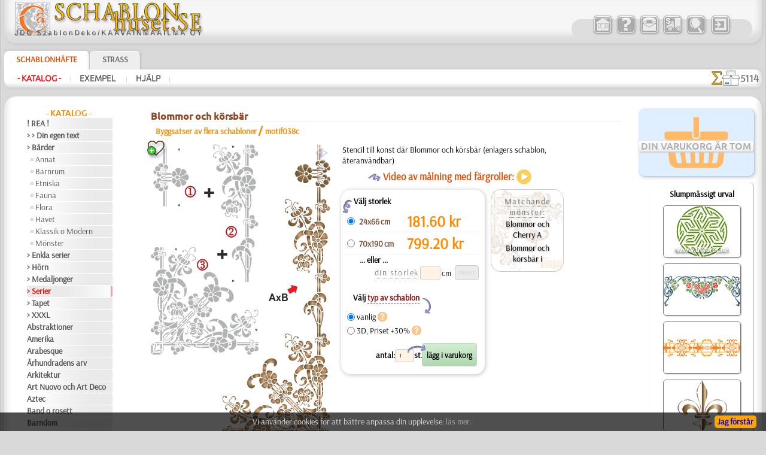

--- FILE ---
content_type: text/html; charset=UTF-8
request_url: https://www.schablonhuset.se/?card=traf&id=366&id_item=2906
body_size: 17393
content:

	
<!DOCTYPE HTML PUBLIC "-//W3C//DTD HTML 4.01 Transitional//EN" "http://www.w3.org/TR/html4/loose.dtd">
<HTML lang="sv" style="overflow-y: scroll;">
<HEAD>
<META http-equiv="Content-Type" content="text/html; charset=utf-8">
<meta name="viewport" content="width=device-width, initial-scale=1, user-scalable=0">
<TITLE>Blommor och körsbär • stencil till konst • köpa schabloner för väggar i Sverige (återanvändbar från plast)</TITLE>


<style type='text/css'>
.bigsym {
	font-family:Ubuntu-M, sans-serif;
	font-size: 2em;
	line-height: 0;
	vertical-align: baseline;
	position: relative;
	top: 0.1em;
	margin: 0 3px 0 3px;
}
.lar:before {
	content:'\2039';
}
.dlar:before {
	content:'\2039\2039';
}
.rar:after {
	content:'\203A';
}
.drar:after {
	content:'\203A\203A';
}
</style>
<link rel='apple-touch-icon' sizes='180x180' href='/favi/4/apple-touch-icon.png'>
<link rel='icon' type='image/png' sizes='32x32' href='/favi/4/favicon-32x32.png'>
<link rel='icon' type='image/png' sizes='16x16' href='/favi/4/favicon-16x16.png'>
<link rel='manifest' href='/favi/4/site.webmanifest'>
<link rel='mask-icon' href='/favi/4/safari-pinned-tab.svg' color='#5bbad5'>
<link rel='shortcut icon' href='/favi/4/favicon.ico'>
<meta name='msapplication-TileColor' content='#da532c'>
<meta name='msapplication-config' content='/favi/4/browserconfig.xml'>
<meta name='theme-color' content='#ffffff'>
<META HTTP-EQUIV='Content-language' content ='se'>
<link rel='sitemap' type='application/xml' title='Sitemap' href='/sitemap_4.xml'>



<link rel='canonical' href='https://www.schablonhuset.se/?card=traf&id=366&id_item=2906'>
<link rel='alternate' hreflang='sv-FI' href='https://www.kaavain.fi/?card=traf&id=366&id_item=2906&lang=se'>


<meta name='description' content='Stencil till konst där Blommor och körsbär (enlagers schablon) Frakt - hela Sverige och Norge'><meta name='keywords' content=''>
<meta name='RESOURCE-TYPE' content='Document'>
<meta name='COPYRIGHT' content='KAAVAINMAAILMA OY'>
<meta name='OWNER' content='Konsta A., Natali M.'>
<meta name='CREATED' content='Alexander Klimushin - alpi.plus@gmail.com'>
<meta name='ADDRESS' content='Lahti, Suomi'>
<base href='https://www.schablonhuset.se/'>
<link href='/includes/design/4/work_shop2.css?version=112' type='text/css' rel='stylesheet'>
<link href='/includes/design/4/superfish.css?version=7' type='text/css' rel='stylesheet'>
<link href='/includes/design/4/work_content.css?version=30' type='text/css' rel='stylesheet'>
<link href='/java/ui/css/ui-lightness/jquery-ui-1.8.6.custom.css' rel='stylesheet' type='text/css'>
	<script src='/java/jquery-1.7.2.min.js'></script>
	<script src='/java/jquery.form.js'></script>
	<script src='/java/superclick.js'></script>
	<script src='/java/ui/js/jquery-ui-1.8.6.custom.min.js'></script>
	<script src='/java/tooltip_ajax.js'></script>
	<script src='/java/kaavain.js'></script>
</head>

<body onLoad="status=document.lastModified">
	<div class="selectorLang" style="position:absolute;right:4px;z-index:999;"></div>
<div id='tooltip'></div>
<div id='translateDiv' title='Det bättre alternativet.'></div>

<center>
	
<script>
	$(document).ready(function(){
		var data = 'fun=basketView&id=366&next_page=';
		$('#basketView1, #basketView2, #basketGo, #buttonBasket_header').click(function(){ // переходим к большой корзине
			$('#basketView1, #basketView2').css('pointer-events', 'none');
			$('#basketView1').css('opacity', '0.2');
			$('#basketView1').css('animation', 'none'); 
			$.ajax({
				type: 'POST',
				url: '/includes/modules/modul_basketFull.php',
				data: data,
				success: function(html) {
					$('#content').html(html);
				}
			});
			document.getElementById('content').scrollIntoView({behavior: 'smooth'});
		});
		var width_1 = $(window).width();
		$(window).resize(function(){ // если происходит изменение окна
			var width_resize = $(window).width();
			if (width_1 > 800 && width_resize <= 820) {
				window.location.reload();
			}
		});
		return false;
	});
</script>

<!-- Маленькая кнопочка корзины -->
<div style="display:none;">
<span id="basketGo" class="butcn ico" style="pointer-events: none;cursor: initial;opacity: 0.2;">K</span>
</div>

<!-- Шапка -->
<div class="new_header">
<header>
	<div class="new_header_left">
		<div class="new_logo">
			<a href="?lang=se" title="Stencilbutik - hemsida">
				<img src="/includes/design/4/im/logo/4/logo.png" style="max-width:100%; height:57px; width:318px;" border="0">
			</a>
		</div>
				<div class="new_top_navigator_left">
			<div class="new_top_navigator_back">
				<div class="new_top_navigator_buttons">
					<a id='navtop_1' href='?id=1&lang=se' title='Butik'><img src='/includes/design/4/im_buttons/free/home.png' border=0 width=36 height=36 alt='Butik' class='a20' onmouseover="this.className='a100';" onmouseout="this.className='a20';"></a><a id='navtop_40' href='?id=40&lang=se' title='Frågor'><img src='/includes/design/4/im_buttons/free/help.png' border=0 width=36 height=36 alt='Frågor' class='a20' onmouseover="this.className='a100';" onmouseout="this.className='a20';"></a><a id='navtop_41' href='?id=41&lang=se' title='Kontakta oss'><img src='/includes/design/4/im_buttons/free/contacts.png' border=0 width=36 height=36 alt='Kontakta oss' class='a20' onmouseover="this.className='a100';" onmouseout="this.className='a20';"></a><a id='navtop_43' href='?id=43&lang=se' title='Beställning'><img src='/includes/design/4/im_buttons/free/auto.png' border=0 width=36 height=36 alt='Beställning' class='a20' onmouseover="this.className='a100';" onmouseout="this.className='a20';"></a><a id='navtop_377' href='?id=377&lang=se' title='Sök'><img src='/includes/design/4/im_buttons/free/find.png' border=0 width=36 height=36 alt='Sök' class='a20' onmouseover="this.className='a100';" onmouseout="this.className='a20';"></a>					<span id="buttonLogin"><script type='text/javascript'>
		$(document).ready(function(){
			$('.button_input').click(function(){
				$.ajax({
					type: 'POST',
					url: '/includes/modules/modul_input.php',
					success: function(html) {
						$('#content').html(html);
					}
				});
			});
		return false;
		});
	</script><a style='cursor: pointer;' title='Logga in'><img src='/includes/design/4/im_buttons/free/input.png' width='36' height='36' border=0 alt='Logga in' class='a20 button_input' onmouseover="this.className='a100';" onmouseout="this.className='a20';"></a></span>
					<div id="buttonBasket_header" title="Varor i din kundvagn" style="width: 64px; background: url(/includes/design/4/im_buttons/free/2basket2wne1.png);">
						<div class="numbas" id="basketMobNumAll"></div>
					</div>
				</div>
			</div>	
		</div>
	</div>
	
	<div class="new_top_navigator">
				<div class="new_top_navigator_back">
			<div class="new_top_navigator_buttons">
				<a id='navtop_1' href='?id=1&lang=se' title='Butik'><img src='/includes/design/4/im_buttons/free/home.png' border=0 width=36 height=36 alt='Butik' class='a20' onmouseover="this.className='a100';" onmouseout="this.className='a20';"></a><a id='navtop_40' href='?id=40&lang=se' title='Frågor'><img src='/includes/design/4/im_buttons/free/help.png' border=0 width=36 height=36 alt='Frågor' class='a20' onmouseover="this.className='a100';" onmouseout="this.className='a20';"></a><a id='navtop_41' href='?id=41&lang=se' title='Kontakta oss'><img src='/includes/design/4/im_buttons/free/contacts.png' border=0 width=36 height=36 alt='Kontakta oss' class='a20' onmouseover="this.className='a100';" onmouseout="this.className='a20';"></a><a id='navtop_43' href='?id=43&lang=se' title='Beställning'><img src='/includes/design/4/im_buttons/free/auto.png' border=0 width=36 height=36 alt='Beställning' class='a20' onmouseover="this.className='a100';" onmouseout="this.className='a20';"></a><a id='navtop_377' href='?id=377&lang=se' title='Sök'><img src='/includes/design/4/im_buttons/free/find.png' border=0 width=36 height=36 alt='Sök' class='a20' onmouseover="this.className='a100';" onmouseout="this.className='a20';"></a>				<span id="buttonLogin" style="display:inline-block; min-width:39px;"><script type='text/javascript'>
		$(document).ready(function(){
			$('.button_input').click(function(){
				$.ajax({
					type: 'POST',
					url: '/includes/modules/modul_input.php',
					success: function(html) {
						$('#content').html(html);
					}
				});
			});
		return false;
		});
	</script><a style='cursor: pointer;' title='Logga in'><img src='/includes/design/4/im_buttons/free/input.png' width='36' height='36' border=0 alt='Logga in' class='a20 button_input' onmouseover="this.className='a100';" onmouseout="this.className='a20';"></a></span>
			</div>
		</div>	
	</div>
</header>
</div>


<!-- Горизонтальный навигатор -->				
<div class="new_mid_menu">
<nav>
	<!-- первый уровень горизонтального навигатора -->
	<div class="new_mid_menu_level1" style="max-height:40px;">
	<div id="wishlist" class="wlbut" style="display:none;"><a href="/?fun=wishlist&nextPageSearch=%2F%3Fcard%3Dtraf%26id%3D366%26id_item%3D2906"><img src="im/heartgowl.svg" width=28 height=25 style='margin:2px;animation: blinkingText 3s infinite;'><span id="wlcount" style="position: absolute; top: -5px; left: -10px; padding: 3px; border-radius: 12px; width: 14px; height: 14px; display: flex; justify-content: center; align-items: center; font-size: 13px; line-height: 15px; font-weight: 800; background-color: #258700; color: #fff;box-shadow: 1px 1px 3px rgba(34, 60, 80, 0.5);">0</span></a></div>
			
		<div class="new_nav_top_a">
			<a href="?id=2&lang=se" title="Stencilen (eller mönstret, mallen, förlagan) - är enkel för alla att använda. Du behöver inte professionella kunskaper eller konstnärliga talanger eller några som helst specialkunskaper! Läs bara våra anvisningar och inom ett par minuter skapar ">
				Schablonhäfte			</a>
		</div>

		
		<div class="new_nav_top">
			<a href="?id=4&lang=se" title="Strasstenar ('kristaller' med thermo-lim)">
				Strass			</a>
		</div>

					<!--td width=100% background="/includes/design//im/new_nav/back-top1.png" align="right">
				<div id="welcome" style="width: 290px; text-align: left; color: #ffffff; font-weight: bold; font-style: italic;">
									</div>
			</td-->
	</div>
	
	<script>
		$(document).ready(function() {
									
			$('#catalog_menu').superclick({
		onShow: function() {
		// keep off screen momentarily
		$(this).css('top','-1000px');

		// calculate position of submenu
		var winWidth = $(window).width();
		var outerWidth = $(this).outerWidth();
		var rightEdge = $(this).offset().left + outerWidth;
		// if difference is greater than zero, then add class to menu item
		if( rightEdge > winWidth ) {
			$(this).addClass('submenu--right');
		}
		// remove top value so menu appears
		$(this).css('top','');
		},
		onHide: function() {
		$(this).removeClass('submenu--right');
		}
			});
			setTimeout(function(){
				$('.level_4').css('display', 'none');
			}, 3000);
			
		});
	</script>

		<div id="catalog_menu_place">
		
			<ul id='catalog_menu' class='sf-menu level_0' style='position: absolute;'>
				<li><a href='?id=5&lang=se'>- Katalog -</a>
			<ul class='level_3'>
				<li><a href='?id=412&lang=se'>! REA !</a>
				</li>
				<li><a href='?id=352&lang=se'>> > Din egen text</a>
				</li>
				<li><a href='?id=438&lang=se'>> Bårder</a>
			<ul class='level_4'>
				<li><a href='?id=451&lang=se'>Annat</a>
				</li>
				<li><a href='?id=441&lang=se'>Barnrum</a>
				</li>
				<li><a href='?id=439&lang=se'>Etniska</a>
				</li>
				<li><a href='?id=443&lang=se'>Fauna</a>
				</li>
				<li><a href='?id=449&lang=se'>Flora</a>
				</li>
				<li><a href='?id=446&lang=se'>Havet</a>
				</li>
				<li><a href='?id=444&lang=se'>Klassik o Modern</a>
				</li>
				<li><a href='?id=448&lang=se'>Mönster</a>
				</li>
			</ul>
				</li>
				<li><a href='?id=592&lang=se'>> Enkla serier</a>
				</li>
				<li><a href='?id=365&lang=se'>> Hörn</a>
				</li>
				<li><a href='?id=403&lang=se'>> Medaljonger</a>
				</li>
				<li><a href='?id=366&lang=se'>> Serier</a>
				</li>
				<li><a href='?id=147&lang=se'>> Tapet</a>
				</li>
				<li><a href='?id=405&lang=se'>> XXXL</a>
				</li>
				<li><a href='?id=514&lang=se'>Abstraktioner</a>
				</li>
				<li><a href='?id=46&lang=se'>Amerika</a>
				</li>
				<li><a href='?id=357&lang=se'>Arabesque</a>
				</li>
				<li><a href='?id=67&lang=se'>Århundradens arv</a>
				</li>
				<li><a href='?id=48&lang=se'>Arkitektur</a>
				</li>
				<li><a href='?id=47&lang=se'>Art Nuovo och Art Deco</a>
				</li>
				<li><a href='?id=49&lang=se'>Aztec</a>
				</li>
				<li><a href='?id=454&lang=se'>Band o rosett</a>
				</li>
				<li><a href='?id=414&lang=se'>Barndom</a>
			<ul class='level_4'>
				<li><a href='?id=423&lang=se'>Alice</a>
				</li>
				<li><a href='?id=425&lang=se'>Älvans slott</a>
				</li>
				<li><a href='?id=422&lang=se'>Barndomstid</a>
				</li>
				<li><a href='?id=419&lang=se'>Engelska sagor</a>
				</li>
				<li><a href='?id=427&lang=se'>Havet o Sagor</a>
				</li>
				<li><a href='?id=416&lang=se'>Indianerna</a>
				</li>
				<li><a href='?id=421&lang=se'>Leksaker</a>
				</li>
				<li><a href='?id=417&lang=se'>Levande skogen</a>
				</li>
				<li><a href='?id=424&lang=se'>Mini Zoo</a>
				</li>
				<li><a href='?id=428&lang=se'>Mönster</a>
				</li>
				<li><a href='?id=415&lang=se'>Nalle Puh</a>
				</li>
				<li><a href='?id=418&lang=se'>Noas ark</a>
				</li>
				<li><a href='?id=420&lang=se'>Pirater</a>
				</li>
				<li><a href='?id=426&lang=se'>Skogs- sagor</a>
				</li>
			</ul>
				</li>
				<li><a href='?id=78&lang=se'>Blommor</a>
				</li>
				<li><a href='?id=55&lang=se'>Dinosaurier</a>
				</li>
				<li><a href='?id=165&lang=se'>Djungel</a>
				</li>
				<li><a href='?id=58&lang=se'>Djur</a>
				</li>
				<li><a href='?id=56&lang=se'>Drakar</a>
				</li>
				<li><a href='?id=79&lang=se'>Efesos</a>
				</li>
				<li><a href='?id=57&lang=se'>Egypten</a>
				</li>
				<li><a href='?id=44&lang=se'>Fantasivärlden</a>
				</li>
				<li><a href='?id=383&lang=se'>Fest</a>
			<ul class='level_4'>
				<li><a href='?id=384&lang=se'>Halloween</a>
				</li>
				<li><a href='?id=385&lang=se'>Julen</a>
				</li>
				<li><a href='?id=572&lang=se'>Påsk</a>
				</li>
			</ul>
				</li>
				<li><a href='?id=395&lang=se'>Fjärilar</a>
				</li>
				<li><a href='?id=574&lang=se'>Fredag den 13</a>
				</li>
				<li><a href='?id=77&lang=se'>Frukt</a>
				</li>
				<li><a href='?id=52&lang=se'>Grekland</a>
				</li>
				<li><a href='?id=65&lang=se'>Havet</a>
				</li>
				<li><a href='?id=66&lang=se'>Havets uppfattningar</a>
				</li>
				<li><a href='?id=68&lang=se'>Himlen</a>
				</li>
				<li><a href='?id=190&lang=se'>Horoskop</a>
				</li>
				<li><a href='?id=409&lang=se'>Indien</a>
				</li>
				<li><a href='?id=72&lang=se'>Insekter</a>
				</li>
				<li><a href='?id=70&lang=se'>Kakel och mosaik</a>
				</li>
				<li><a href='?id=59&lang=se'>Kelterna</a>
				</li>
				<li><a href='?id=60&lang=se'>Klassiskt</a>
				</li>
				<li><a href='?id=436&lang=se'>Kök och Kokvrå</a>
				</li>
				<li><a href='?id=61&lang=se'>Korallrev</a>
				</li>
				<li><a href='?id=63&lang=se'>Latinos</a>
				</li>
				<li><a href='?id=64&lang=se'>Löv och växter</a>
				</li>
				<li><a href='?id=340&lang=se'>Märken och logotyper</a>
				</li>
				<li><a href='?id=74&lang=se'>Maskineri</a>
				</li>
				<li><a href='?id=73&lang=se'>Medeltiden</a>
				</li>
				<li><a href='?id=75&lang=se'>Mönster</a>
				</li>
				<li><a href='?id=355&lang=se'>Musik o dans</a>
				</li>
				<li><a href='?id=69&lang=se'>Olmekerna </a>
				</li>
				<li><a href='?id=51&lang=se'>Österländskt</a>
				</li>
				<li><a href='?id=378&lang=se'>Precolumbianska</a>
				</li>
				<li><a href='?id=380&lang=se'>Renässans</a>
				</li>
				<li><a href='?id=71&lang=se'>Rosor</a>
				</li>
				<li><a href='?id=389&lang=se'>Rysk folklore</a>
				</li>
				<li><a href='?id=45&lang=se'>Satser och bokstäver</a>
				</li>
				<li><a href='?id=508&lang=se'>Siluetter</a>
				</li>
				<li><a href='?id=513&lang=se'>Slaviska</a>
				</li>
				<li><a href='?id=511&lang=se'>Smileys</a>
				</li>
				<li><a href='?id=386&lang=se'>Spets</a>
				</li>
				<li><a href='?id=457&lang=se'>Tillhörigheter</a>
				</li>
				<li><a href='?id=53&lang=se'>Träd</a>
				</li>
				<li><a href='?id=92&lang=se'>Trägård</a>
				</li>
				<li><a href='?id=62&lang=se'>Universum</a>
				</li>
				<li><a href='?id=76&lang=se'>Varelser</a>
				</li>
				<li><a href='?id=50&lang=se'>Vattenvärlden</a>
				</li>
				<li><a href='?id=622&lang=se'>Vikingar</a>
				</li>
				<li><a href='?id=152&lang=se'>Vintern</a>
				</li>
				<li><a href='?id=610&lang=se'>[GROSSIST]</a>
			<ul class='level_4'>
				<li><a href='?id=621&lang=se'>[ANNAT]</a>
				</li>
				<li><a href='?id=614&lang=se'>[BÅRDER]</a>
				</li>
				<li><a href='?id=615&lang=se'>[BARNRUM]</a>
				</li>
				<li><a href='?id=616&lang=se'>[DJUR]</a>
				</li>
				<li><a href='?id=620&lang=se'>[ETNISKA]</a>
				</li>
				<li><a href='?id=617&lang=se'>[FAUNA]</a>
				</li>
				<li><a href='?id=619&lang=se'>[MÖNSTER]</a>
				</li>
				<li><a href='?id=618&lang=se'>[TEXT]</a>
				</li>
			</ul>
				</li>
				<li><a href='?id=382&lang=se'>❧ Eget motiv</a>
				</li>
			</ul>
				</li>
				<li><a href='?id=6&lang=se'>Exempel </a>
			<ul class='level_3'>
				<li><a href='?id=363&lang=se'>Annat</a>
				</li>
				<li><a href='?id=95&lang=se'>Barnrum</a>
				</li>
				<li><a href='?id=97&lang=se'>Fordon</a>
				</li>
				<li><a href='?id=117&lang=se'>Glas</a>
				</li>
				<li><a href='?id=116&lang=se'>Glas och porslin</a>
				</li>
				<li><a href='?id=94&lang=se'>Huset och stugan</a>
				</li>
				<li><a href='?id=163&lang=se'>Kakel</a>
				</li>
				<li><a href='?id=168&lang=se'>Kläder och tyg</a>
				</li>
				<li><a href='?id=96&lang=se'>Möbler</a>
				</li>
				<li><a href='?id=404&lang=se'>Mönstrens serier</a>
				</li>
				<li><a href='?id=93&lang=se'>Vitrin</a>
				</li>
			</ul>
				</li>
				<li><a href='?id=9&lang=se'>Hjälp</a>
			<ul class='level_3'>
				<li><a href='?id=578&lang=se'>> Övrigt bruk</a>
				</li>
				<li><a href='?id=603&lang=se'>Bård på grindar</a>
				</li>
				<li><a href='?id=584&lang=se'>Dekorera med gips</a>
				</li>
				<li><a href='?id=605&lang=se'>Horisonter</a>
				</li>
				<li><a href='?id=582&lang=se'>Hörn</a>
				</li>
				<li><a href='?id=601&lang=se'>Relief struktur</a>
				</li>
				<li><a href='?id=591&lang=se'>Rengör schablonen</a>
				</li>
				<li><a href='?id=602&lang=se'>Skuggningar</a>
				</li>
				<li><a href='?id=583&lang=se'>Stencil på möbler</a>
				</li>
				<li><a href='?id=593&lang=se'>Tygtryck med schabloner</a>
				</li>
				<li><a href='?id=580&lang=se'>video: Enkla regler</a>
				</li>
				<li><a href='?id=579&lang=se'>video: Flera skikt</a>
				</li>
				<li><a href='?id=597&lang=se'>video: Julkort idéer</a>
				</li>
			</ul>
				</li>
			</ul>	</div>
		

	<!-- второй уровень горизонтального навигатора и новинок -->
	<div class="new_mid_menu_level2">
		
				<div class="new_mid_menu_level2_block">
			<a href='?id=5&lang=se' class=menu_mid_active title='Schabloner för måla på väggen/ytan' style='min-height: 19px; white-space: nowrap;'>- Katalog -</a><span class=head_menu_mid_sep>&nbsp;&nbsp;|&nbsp;&nbsp;</span><a href='?id=6&lang=se' class=menu_mid title='Se våra kunders bilder' style='min-height: 19px; white-space: nowrap;'>Exempel </a><span class=head_menu_mid_sep>&nbsp;&nbsp;|&nbsp;&nbsp;</span><a href='?id=9&lang=se' class=menu_mid title='Schabloner vad är det? Instruktioner och hjälp!' style='min-height: 19px; white-space: nowrap;'>Hjälp</a><span class=head_menu_mid_sep>&nbsp;&nbsp;|&nbsp;&nbsp;</span>		</div>
		
		<div id="items_new_block" style="float: right; border: 0px solid #ff0000;">
					<!-- вывод новинок -->
			<div style="position: relative;float: left;display: flex;align-items: center;gap: 3px;padding: 2px 5px 0px 0px;">
				<div style="height: 25px;"><img src='/images/sigmaall.svg' height=100% width=auto></div> <div class="new_items_all">5114</div>
			</div>
			<div style="text-align: right;padding-right: 12px;height:28px;align-items: center;gap: 3px;display:none;">
				<div style='height:20px;'><img src='/images/justnew.svg' height=100% width=auto></div>
				<div>
					<a href='?fun=new_items_days&lang=se' class=new_items_days>30 dagar: 0</a>									</div>
			</div>
				</div>
	</div>
</nav>
</div>

<!-- Основное поле содержимого -->
<div class="colls_main">
	<!-- Левая колонка -->
	<div class="col_left">
		<nav>
		<div class='new_header_menu'><a href='?id=5&lang=se' class=header_menu>- Katalog -</a></div>
<div style='width:183px;'>
	<div style='width:140px;text-align:left;margin-bottom:1px;'>
		<span style='display:block;overflow:hidden;min-height:19px;' class=menu_left><a href='?id=412&lang=se' class=menu_left title='Schabloner till sänkt pris' style='min-height: 19px; white-space: nowrap;'>! REA !</a>
		</span>
	</div>
	<div style='width:140px;text-align:left;margin-bottom:1px;'>
		<span style='display:block;overflow:hidden;min-height:19px;' class=menu_left><a href='?id=352&lang=se' class=menu_left title='Schabloner med din egen gtext' style='min-height: 19px; white-space: nowrap;'>> > Din egen text</a>
		</span>
	</div>
	<div style='width:140px;text-align:left;margin-bottom:1px;'>
		<span style='display:block;overflow:hidden;min-height:19px;' class=menu_left><a href='?id=438&lang=se' class=menu_left title='Stenciler bårder för dekormålning ' style='min-height: 19px; white-space: nowrap;'>> Bårder</a>
		</span>
	</div>
	<div style='width:134px;text-align:left;margin-bottom:1px;'>
		<span style='display:block;overflow:hidden;min-height:19px;' class=menu_left_2><img src=/includes/design/3/im/dot.gif align=left width=5 height=5 style="margin-top: 7px;"><a href='?id=451&lang=se' class=menu_left_2 title='Annat bårder med färdiga schabloner' style='min-height: 19px; white-space: nowrap;'>Annat</a>
		</span>
	</div>
	<div style='width:134px;text-align:left;margin-bottom:1px;'>
		<span style='display:block;overflow:hidden;min-height:19px;' class=menu_left_2><img src=/includes/design/3/im/dot.gif align=left width=5 height=5 style="margin-top: 7px;"><a href='?id=441&lang=se' class=menu_left_2 title='Barnrummetbårder med färdiga schabloner' style='min-height: 19px; white-space: nowrap;'>Barnrum</a>
		</span>
	</div>
	<div style='width:134px;text-align:left;margin-bottom:1px;'>
		<span style='display:block;overflow:hidden;min-height:19px;' class=menu_left_2><img src=/includes/design/3/im/dot.gif align=left width=5 height=5 style="margin-top: 7px;"><a href='?id=439&lang=se' class=menu_left_2 title='Etniska bårder med färdiga schabloner' style='min-height: 19px; white-space: nowrap;'>Etniska</a>
		</span>
	</div>
	<div style='width:134px;text-align:left;margin-bottom:1px;'>
		<span style='display:block;overflow:hidden;min-height:19px;' class=menu_left_2><img src=/includes/design/3/im/dot.gif align=left width=5 height=5 style="margin-top: 7px;"><a href='?id=443&lang=se' class=menu_left_2 title='Fauna bårder med färdiga schabloner' style='min-height: 19px; white-space: nowrap;'>Fauna</a>
		</span>
	</div>
	<div style='width:134px;text-align:left;margin-bottom:1px;'>
		<span style='display:block;overflow:hidden;min-height:19px;' class=menu_left_2><img src=/includes/design/3/im/dot.gif align=left width=5 height=5 style="margin-top: 7px;"><a href='?id=449&lang=se' class=menu_left_2 title='Flora bårder med färdiga schabloner' style='min-height: 19px; white-space: nowrap;'>Flora</a>
		</span>
	</div>
	<div style='width:134px;text-align:left;margin-bottom:1px;'>
		<span style='display:block;overflow:hidden;min-height:19px;' class=menu_left_2><img src=/includes/design/3/im/dot.gif align=left width=5 height=5 style="margin-top: 7px;"><a href='?id=446&lang=se' class=menu_left_2 title='Havet bårder med färdiga schabloner' style='min-height: 19px; white-space: nowrap;'>Havet</a>
		</span>
	</div>
	<div style='width:134px;text-align:left;margin-bottom:1px;'>
		<span style='display:block;overflow:hidden;min-height:19px;' class=menu_left_2><img src=/includes/design/3/im/dot.gif align=left width=5 height=5 style="margin-top: 7px;"><a href='?id=444&lang=se' class=menu_left_2 title='Klassiska bårder med färdiga schabloner' style='min-height: 19px; white-space: nowrap;'>Klassik o Modern</a>
		</span>
	</div>
	<div style='width:134px;text-align:left;margin-bottom:1px;'>
		<span style='display:block;overflow:hidden;min-height:19px;' class=menu_left_2><img src=/includes/design/3/im/dot.gif align=left width=5 height=5 style="margin-top: 7px;"><a href='?id=448&lang=se' class=menu_left_2 title='Olika monster bårder med färdiga schabloner' style='min-height: 19px; white-space: nowrap;'>Mönster</a>
		</span>
	</div>
	<div style='width:140px;text-align:left;margin-bottom:1px;'>
		<span style='display:block;overflow:hidden;min-height:19px;' class=menu_left><a href='?id=592&lang=se' class=menu_left title='Små schabloner i enkla uppsättningar' style='min-height: 19px; white-space: nowrap;'>> Enkla serier</a>
		</span>
	</div>
	<div style='width:140px;text-align:left;margin-bottom:1px;'>
		<span style='display:block;overflow:hidden;min-height:19px;' class=menu_left><a href='?id=365&lang=se' class=menu_left title='Vinkelschabloner' style='min-height: 19px; white-space: nowrap;'>> Hörn</a>
		</span>
	</div>
	<div style='width:140px;text-align:left;margin-bottom:1px;'>
		<span style='display:block;overflow:hidden;min-height:19px;' class=menu_left><a href='?id=403&lang=se' class=menu_left title='Cirkel schabloner' style='min-height: 19px; white-space: nowrap;'>> Medaljonger</a>
		</span>
	</div>
	<div style='width:140px;text-align:left;margin-bottom:1px;'>
		<span style='display:block;overflow:hidden;min-height:19px;' class=menu_left><a href='?id=366&lang=se' class=menu_left_active title='Byggsatser av flera schabloner' style='min-height: 19px; white-space: nowrap;'>> Serier</a>
		</span>
	</div>
	<div style='width:140px;text-align:left;margin-bottom:1px;'>
		<span style='display:block;overflow:hidden;min-height:19px;' class=menu_left><a href='?id=147&lang=se' class=menu_left title='Schabloner för tapetmålning' style='min-height: 19px; white-space: nowrap;'>> Tapet</a>
		</span>
	</div>
	<div style='width:140px;text-align:left;margin-bottom:1px;'>
		<span style='display:block;overflow:hidden;min-height:19px;' class=menu_left><a href='?id=405&lang=se' class=menu_left title='Stora schabloner, såsom väggdekor' style='min-height: 19px; white-space: nowrap;'>> XXXL</a>
		</span>
	</div>
	<div style='width:140px;text-align:left;margin-bottom:1px;'>
		<span style='display:block;overflow:hidden;min-height:19px;' class=menu_left><a href='?id=514&lang=se' class=menu_left title='Schabloner Abstraktioner och geometriska illusioner' style='min-height: 19px; white-space: nowrap;'>Abstraktioner</a>
		</span>
	</div>
	<div style='width:140px;text-align:left;margin-bottom:1px;'>
		<span style='display:block;overflow:hidden;min-height:19px;' class=menu_left><a href='?id=46&lang=se' class=menu_left title='Amerikanska indianer stenciler' style='min-height: 19px; white-space: nowrap;'>Amerika</a>
		</span>
	</div>
	<div style='width:140px;text-align:left;margin-bottom:1px;'>
		<span style='display:block;overflow:hidden;min-height:19px;' class=menu_left><a href='?id=357&lang=se' class=menu_left title='Schabloner arabesker' style='min-height: 19px; white-space: nowrap;'>Arabesque</a>
		</span>
	</div>
	<div style='width:140px;text-align:left;margin-bottom:1px;'>
		<span style='display:block;overflow:hidden;min-height:19px;' class=menu_left><a href='?id=67&lang=se' class=menu_left title='Schabloner de konstnärerna och celebriteter' style='min-height: 19px; white-space: nowrap;'>Århundradens arv</a>
		</span>
	</div>
	<div style='width:140px;text-align:left;margin-bottom:1px;'>
		<span style='display:block;overflow:hidden;min-height:19px;' class=menu_left><a href='?id=48&lang=se' class=menu_left title='Schabloner på världsberömda arkitekturteman' style='min-height: 19px; white-space: nowrap;'>Arkitektur</a>
		</span>
	</div>
	<div style='width:140px;text-align:left;margin-bottom:1px;'>
		<span style='display:block;overflow:hidden;min-height:19px;' class=menu_left><a href='?id=47&lang=se' class=menu_left title='Schabloner i jugendstil' style='min-height: 19px; white-space: nowrap;'>Art Nuovo och Art Deco</a>
		</span>
	</div>
	<div style='width:140px;text-align:left;margin-bottom:1px;'>
		<span style='display:block;overflow:hidden;min-height:19px;' class=menu_left><a href='?id=49&lang=se' class=menu_left title='Schablonmönster från förcolumbianska tiden' style='min-height: 19px; white-space: nowrap;'>Aztec</a>
		</span>
	</div>
	<div style='width:140px;text-align:left;margin-bottom:1px;'>
		<span style='display:block;overflow:hidden;min-height:19px;' class=menu_left><a href='?id=454&lang=se' class=menu_left title='Band- och rosettschabloner' style='min-height: 19px; white-space: nowrap;'>Band o rosett</a>
		</span>
	</div>
	<div style='width:140px;text-align:left;margin-bottom:1px;'>
		<span style='display:block;overflow:hidden;min-height:19px;' class=menu_left><a href='?id=414&lang=se' class=menu_left title='Schabloner till barnrummet' style='min-height: 19px; white-space: nowrap;'>Barndom</a>
		</span>
	</div>
	<div style='width:134px;text-align:left;margin-bottom:1px;'>
		<span style='display:block;overflow:hidden;min-height:19px;' class=menu_left_2><img src=/includes/design/3/im/dot.gif align=left width=5 height=5 style="margin-top: 7px;"><a href='?id=423&lang=se' class=menu_left_2 title='Alice i Underlandet väggdekor schabloner i barnrum' style='min-height: 19px; white-space: nowrap;'>Alice</a>
		</span>
	</div>
	<div style='width:134px;text-align:left;margin-bottom:1px;'>
		<span style='display:block;overflow:hidden;min-height:19px;' class=menu_left_2><img src=/includes/design/3/im/dot.gif align=left width=5 height=5 style="margin-top: 7px;"><a href='?id=425&lang=se' class=menu_left_2 title='Älvans slott väggdekor schabloner i barnrum' style='min-height: 19px; white-space: nowrap;'>Älvans slott</a>
		</span>
	</div>
	<div style='width:134px;text-align:left;margin-bottom:1px;'>
		<span style='display:block;overflow:hidden;min-height:19px;' class=menu_left_2><img src=/includes/design/3/im/dot.gif align=left width=5 height=5 style="margin-top: 7px;"><a href='?id=422&lang=se' class=menu_left_2 title='Barndomstid väggdekor schabloner i barnrum' style='min-height: 19px; white-space: nowrap;'>Barndomstid</a>
		</span>
	</div>
	<div style='width:134px;text-align:left;margin-bottom:1px;'>
		<span style='display:block;overflow:hidden;min-height:19px;' class=menu_left_2><img src=/includes/design/3/im/dot.gif align=left width=5 height=5 style="margin-top: 7px;"><a href='?id=419&lang=se' class=menu_left_2 title='Engelska sagor väggdekor schabloner i barnrum' style='min-height: 19px; white-space: nowrap;'>Engelska sagor</a>
		</span>
	</div>
	<div style='width:134px;text-align:left;margin-bottom:1px;'>
		<span style='display:block;overflow:hidden;min-height:19px;' class=menu_left_2><img src=/includes/design/3/im/dot.gif align=left width=5 height=5 style="margin-top: 7px;"><a href='?id=427&lang=se' class=menu_left_2 title='Havet o sagor väggdekor schabloner i barnrum' style='min-height: 19px; white-space: nowrap;'>Havet o Sagor</a>
		</span>
	</div>
	<div style='width:134px;text-align:left;margin-bottom:1px;'>
		<span style='display:block;overflow:hidden;min-height:19px;' class=menu_left_2><img src=/includes/design/3/im/dot.gif align=left width=5 height=5 style="margin-top: 7px;"><a href='?id=416&lang=se' class=menu_left_2 title='Indianerna väggdekor schabloner i barnrum' style='min-height: 19px; white-space: nowrap;'>Indianerna</a>
		</span>
	</div>
	<div style='width:134px;text-align:left;margin-bottom:1px;'>
		<span style='display:block;overflow:hidden;min-height:19px;' class=menu_left_2><img src=/includes/design/3/im/dot.gif align=left width=5 height=5 style="margin-top: 7px;"><a href='?id=421&lang=se' class=menu_left_2 title='Leksaker väggdekor schabloner i barnrum' style='min-height: 19px; white-space: nowrap;'>Leksaker</a>
		</span>
	</div>
	<div style='width:134px;text-align:left;margin-bottom:1px;'>
		<span style='display:block;overflow:hidden;min-height:19px;' class=menu_left_2><img src=/includes/design/3/im/dot.gif align=left width=5 height=5 style="margin-top: 7px;"><a href='?id=417&lang=se' class=menu_left_2 title='Levande skogen väggdekor schabloner i barnrum' style='min-height: 19px; white-space: nowrap;'>Levande skogen</a>
		</span>
	</div>
	<div style='width:134px;text-align:left;margin-bottom:1px;'>
		<span style='display:block;overflow:hidden;min-height:19px;' class=menu_left_2><img src=/includes/design/3/im/dot.gif align=left width=5 height=5 style="margin-top: 7px;"><a href='?id=424&lang=se' class=menu_left_2 title='Djur bild väggdekor schabloner i barnrum' style='min-height: 19px; white-space: nowrap;'>Mini Zoo</a>
		</span>
	</div>
	<div style='width:134px;text-align:left;margin-bottom:1px;'>
		<span style='display:block;overflow:hidden;min-height:19px;' class=menu_left_2><img src=/includes/design/3/im/dot.gif align=left width=5 height=5 style="margin-top: 7px;"><a href='?id=428&lang=se' class=menu_left_2 title='Mönster väggdekor schabloner i barnrum' style='min-height: 19px; white-space: nowrap;'>Mönster</a>
		</span>
	</div>
	<div style='width:134px;text-align:left;margin-bottom:1px;'>
		<span style='display:block;overflow:hidden;min-height:19px;' class=menu_left_2><img src=/includes/design/3/im/dot.gif align=left width=5 height=5 style="margin-top: 7px;"><a href='?id=415&lang=se' class=menu_left_2 title='Nalle Puh och kamrater väggdekor schabloner i barnrum' style='min-height: 19px; white-space: nowrap;'>Nalle Puh</a>
		</span>
	</div>
	<div style='width:134px;text-align:left;margin-bottom:1px;'>
		<span style='display:block;overflow:hidden;min-height:19px;' class=menu_left_2><img src=/includes/design/3/im/dot.gif align=left width=5 height=5 style="margin-top: 7px;"><a href='?id=418&lang=se' class=menu_left_2 title='Noas ark väggdekor schabloner i barnrum' style='min-height: 19px; white-space: nowrap;'>Noas ark</a>
		</span>
	</div>
	<div style='width:134px;text-align:left;margin-bottom:1px;'>
		<span style='display:block;overflow:hidden;min-height:19px;' class=menu_left_2><img src=/includes/design/3/im/dot.gif align=left width=5 height=5 style="margin-top: 7px;"><a href='?id=420&lang=se' class=menu_left_2 title='Pirater väggdekor schabloner i barnrum' style='min-height: 19px; white-space: nowrap;'>Pirater</a>
		</span>
	</div>
	<div style='width:134px;text-align:left;margin-bottom:1px;'>
		<span style='display:block;overflow:hidden;min-height:19px;' class=menu_left_2><img src=/includes/design/3/im/dot.gif align=left width=5 height=5 style="margin-top: 7px;"><a href='?id=426&lang=se' class=menu_left_2 title='Skogs- sagor väggdekor schabloner i barnrum' style='min-height: 19px; white-space: nowrap;'>Skogs- sagor</a>
		</span>
	</div>
	<div style='width:140px;text-align:left;margin-bottom:1px;'>
		<span style='display:block;overflow:hidden;min-height:19px;' class=menu_left><a href='?id=78&lang=se' class=menu_left title='Stenciler olika motiv blommor' style='min-height: 19px; white-space: nowrap;'>Blommor</a>
		</span>
	</div>
	<div style='width:140px;text-align:left;margin-bottom:1px;'>
		<span style='display:block;overflow:hidden;min-height:19px;' class=menu_left><a href='?id=55&lang=se' class=menu_left title='Målnings stenciler med dinosaurier' style='min-height: 19px; white-space: nowrap;'>Dinosaurier</a>
		</span>
	</div>
	<div style='width:140px;text-align:left;margin-bottom:1px;'>
		<span style='display:block;overflow:hidden;min-height:19px;' class=menu_left><a href='?id=165&lang=se' class=menu_left title='Schabloner djungel värld' style='min-height: 19px; white-space: nowrap;'>Djungel</a>
		</span>
	</div>
	<div style='width:140px;text-align:left;margin-bottom:1px;'>
		<span style='display:block;overflow:hidden;min-height:19px;' class=menu_left><a href='?id=58&lang=se' class=menu_left title='Ritmallar schabloner djur' style='min-height: 19px; white-space: nowrap;'>Djur</a>
		</span>
	</div>
	<div style='width:140px;text-align:left;margin-bottom:1px;'>
		<span style='display:block;overflow:hidden;min-height:19px;' class=menu_left><a href='?id=56&lang=se' class=menu_left title='Väggschabloner med drakar' style='min-height: 19px; white-space: nowrap;'>Drakar</a>
		</span>
	</div>
	<div style='width:140px;text-align:left;margin-bottom:1px;'>
		<span style='display:block;overflow:hidden;min-height:19px;' class=menu_left><a href='?id=79&lang=se' class=menu_left title='Schabloner staden Efesos' style='min-height: 19px; white-space: nowrap;'>Efesos</a>
		</span>
	</div>
	<div style='width:140px;text-align:left;margin-bottom:1px;'>
		<span style='display:block;overflow:hidden;min-height:19px;' class=menu_left><a href='?id=57&lang=se' class=menu_left title='Schabloner i egyptisk stil' style='min-height: 19px; white-space: nowrap;'>Egypten</a>
		</span>
	</div>
	<div style='width:140px;text-align:left;margin-bottom:1px;'>
		<span style='display:block;overflow:hidden;min-height:19px;' class=menu_left><a href='?id=44&lang=se' class=menu_left title='Stenciler på sagotema' style='min-height: 19px; white-space: nowrap;'>Fantasivärlden</a>
		</span>
	</div>
	<div style='width:140px;text-align:left;margin-bottom:1px;'>
		<span style='display:block;overflow:hidden;min-height:19px;' class=menu_left><a href='?id=383&lang=se' class=menu_left title='Olika schablon mall till fest och festdekorationer' style='min-height: 19px; white-space: nowrap;'>Fest</a>
		</span>
	</div>
	<div style='width:134px;text-align:left;margin-bottom:1px;'>
		<span style='display:block;overflow:hidden;min-height:19px;' class=menu_left_2><img src=/includes/design/3/im/dot.gif align=left width=5 height=5 style="margin-top: 7px;"><a href='?id=384&lang=se' class=menu_left_2 title='Halloween schabloner' style='min-height: 19px; white-space: nowrap;'>Halloween</a>
		</span>
	</div>
	<div style='width:134px;text-align:left;margin-bottom:1px;'>
		<span style='display:block;overflow:hidden;min-height:19px;' class=menu_left_2><img src=/includes/design/3/im/dot.gif align=left width=5 height=5 style="margin-top: 7px;"><a href='?id=385&lang=se' class=menu_left_2 title='Julen och Nyår' style='min-height: 19px; white-space: nowrap;'>Julen</a>
		</span>
	</div>
	<div style='width:134px;text-align:left;margin-bottom:1px;'>
		<span style='display:block;overflow:hidden;min-height:19px;' class=menu_left_2><img src=/includes/design/3/im/dot.gif align=left width=5 height=5 style="margin-top: 7px;"><a href='?id=572&lang=se' class=menu_left_2 title='Påsk schabloner' style='min-height: 19px; white-space: nowrap;'>Påsk</a>
		</span>
	</div>
	<div style='width:140px;text-align:left;margin-bottom:1px;'>
		<span style='display:block;overflow:hidden;min-height:19px;' class=menu_left><a href='?id=395&lang=se' class=menu_left title='Schabloner med fjärilar' style='min-height: 19px; white-space: nowrap;'>Fjärilar</a>
		</span>
	</div>
	<div style='width:140px;text-align:left;margin-bottom:1px;'>
		<span style='display:block;overflow:hidden;min-height:19px;' class=menu_left><a href='?id=574&lang=se' class=menu_left title='Schabloner fasor och mardrömmar' style='min-height: 19px; white-space: nowrap;'>Fredag den 13</a>
		</span>
	</div>
	<div style='width:140px;text-align:left;margin-bottom:1px;'>
		<span style='display:block;overflow:hidden;min-height:19px;' class=menu_left><a href='?id=77&lang=se' class=menu_left title='Stenciler frukter' style='min-height: 19px; white-space: nowrap;'>Frukt</a>
		</span>
	</div>
	<div style='width:140px;text-align:left;margin-bottom:1px;'>
		<span style='display:block;overflow:hidden;min-height:19px;' class=menu_left><a href='?id=52&lang=se' class=menu_left title='Schabloner för grekisk inredning' style='min-height: 19px; white-space: nowrap;'>Grekland</a>
		</span>
	</div>
	<div style='width:140px;text-align:left;margin-bottom:1px;'>
		<span style='display:block;overflow:hidden;min-height:19px;' class=menu_left><a href='?id=65&lang=se' class=menu_left title='Marinschabloner' style='min-height: 19px; white-space: nowrap;'>Havet</a>
		</span>
	</div>
	<div style='width:140px;text-align:left;margin-bottom:1px;'>
		<span style='display:block;overflow:hidden;min-height:19px;' class=menu_left><a href='?id=66&lang=se' class=menu_left title='Schabloner havsbilder' style='min-height: 19px; white-space: nowrap;'>Havets uppfattningar</a>
		</span>
	</div>
	<div style='width:140px;text-align:left;margin-bottom:1px;'>
		<span style='display:block;overflow:hidden;min-height:19px;' class=menu_left><a href='?id=68&lang=se' class=menu_left title='Himlaschablonerna' style='min-height: 19px; white-space: nowrap;'>Himlen</a>
		</span>
	</div>
	<div style='width:140px;text-align:left;margin-bottom:1px;'>
		<span style='display:block;overflow:hidden;min-height:19px;' class=menu_left><a href='?id=190&lang=se' class=menu_left title='Schabloner för måla horoskop och stjärnbildstecken' style='min-height: 19px; white-space: nowrap;'>Horoskop</a>
		</span>
	</div>
	<div style='width:140px;text-align:left;margin-bottom:1px;'>
		<span style='display:block;overflow:hidden;min-height:19px;' class=menu_left><a href='?id=409&lang=se' class=menu_left title='Schabloner i indisk stil' style='min-height: 19px; white-space: nowrap;'>Indien</a>
		</span>
	</div>
	<div style='width:140px;text-align:left;margin-bottom:1px;'>
		<span style='display:block;overflow:hidden;min-height:19px;' class=menu_left><a href='?id=72&lang=se' class=menu_left title='Stenciler olika små varelser' style='min-height: 19px; white-space: nowrap;'>Insekter</a>
		</span>
	</div>
	<div style='width:140px;text-align:left;margin-bottom:1px;'>
		<span style='display:block;overflow:hidden;min-height:19px;' class=menu_left><a href='?id=70&lang=se' class=menu_left title='Kakelmålning schabloner' style='min-height: 19px; white-space: nowrap;'>Kakel och mosaik</a>
		</span>
	</div>
	<div style='width:140px;text-align:left;margin-bottom:1px;'>
		<span style='display:block;overflow:hidden;min-height:19px;' class=menu_left><a href='?id=59&lang=se' class=menu_left title='Schabloner i keltisk stil' style='min-height: 19px; white-space: nowrap;'>Kelterna</a>
		</span>
	</div>
	<div style='width:140px;text-align:left;margin-bottom:1px;'>
		<span style='display:block;overflow:hidden;min-height:19px;' class=menu_left><a href='?id=60&lang=se' class=menu_left title='Schabloner i olika klassiska stilar' style='min-height: 19px; white-space: nowrap;'>Klassiskt</a>
		</span>
	</div>
	<div style='width:140px;text-align:left;margin-bottom:1px;'>
		<span style='display:block;overflow:hidden;min-height:19px;' class=menu_left><a href='?id=436&lang=se' class=menu_left title='Schabloner för kökdekor' style='min-height: 19px; white-space: nowrap;'>Kök och Kokvrå</a>
		</span>
	</div>
	<div style='width:140px;text-align:left;margin-bottom:1px;'>
		<span style='display:block;overflow:hidden;min-height:19px;' class=menu_left><a href='?id=61&lang=se' class=menu_left title='Schabloner på korallrev i Röda havet' style='min-height: 19px; white-space: nowrap;'>Korallrev</a>
		</span>
	</div>
	<div style='width:140px;text-align:left;margin-bottom:1px;'>
		<span style='display:block;overflow:hidden;min-height:19px;' class=menu_left><a href='?id=63&lang=se' class=menu_left title='Latinamerikansk schabloner' style='min-height: 19px; white-space: nowrap;'>Latinos</a>
		</span>
	</div>
	<div style='width:140px;text-align:left;margin-bottom:1px;'>
		<span style='display:block;overflow:hidden;min-height:19px;' class=menu_left><a href='?id=64&lang=se' class=menu_left title='Löv och växter schabloner' style='min-height: 19px; white-space: nowrap;'>Löv och växter</a>
		</span>
	</div>
	<div style='width:140px;text-align:left;margin-bottom:1px;'>
		<span style='display:block;overflow:hidden;min-height:19px;' class=menu_left><a href='?id=340&lang=se' class=menu_left title='Symboler, marken och logotyper' style='min-height: 19px; white-space: nowrap;'>Märken och logotyper</a>
		</span>
	</div>
	<div style='width:140px;text-align:left;margin-bottom:1px;'>
		<span style='display:block;overflow:hidden;min-height:19px;' class=menu_left><a href='?id=74&lang=se' class=menu_left title='Maskineri schabloner' style='min-height: 19px; white-space: nowrap;'>Maskineri</a>
		</span>
	</div>
	<div style='width:140px;text-align:left;margin-bottom:1px;'>
		<span style='display:block;overflow:hidden;min-height:19px;' class=menu_left><a href='?id=73&lang=se' class=menu_left title='Schabloner i medeltidsstil' style='min-height: 19px; white-space: nowrap;'>Medeltiden</a>
		</span>
	</div>
	<div style='width:140px;text-align:left;margin-bottom:1px;'>
		<span style='display:block;overflow:hidden;min-height:19px;' class=menu_left><a href='?id=75&lang=se' class=menu_left title='Mönsterschabloner' style='min-height: 19px; white-space: nowrap;'>Mönster</a>
		</span>
	</div>
	<div style='width:140px;text-align:left;margin-bottom:1px;'>
		<span style='display:block;overflow:hidden;min-height:19px;' class=menu_left><a href='?id=355&lang=se' class=menu_left title='Schabloner noter och musikinstrument' style='min-height: 19px; white-space: nowrap;'>Musik o dans</a>
		</span>
	</div>
	<div style='width:140px;text-align:left;margin-bottom:1px;'>
		<span style='display:block;overflow:hidden;min-height:19px;' class=menu_left><a href='?id=69&lang=se' class=menu_left title='Schabloner med olmekiska statyer' style='min-height: 19px; white-space: nowrap;'>Olmekerna </a>
		</span>
	</div>
	<div style='width:140px;text-align:left;margin-bottom:1px;'>
		<span style='display:block;overflow:hidden;min-height:19px;' class=menu_left><a href='?id=51&lang=se' class=menu_left title='Schabloner på österländskt tema ' style='min-height: 19px; white-space: nowrap;'>Österländskt</a>
		</span>
	</div>
	<div style='width:140px;text-align:left;margin-bottom:1px;'>
		<span style='display:block;overflow:hidden;min-height:19px;' class=menu_left><a href='?id=378&lang=se' class=menu_left title='Stenciler Inca, Maya och aztekiska symboler' style='min-height: 19px; white-space: nowrap;'>Precolumbianska</a>
		</span>
	</div>
	<div style='width:140px;text-align:left;margin-bottom:1px;'>
		<span style='display:block;overflow:hidden;min-height:19px;' class=menu_left><a href='?id=380&lang=se' class=menu_left title='Renässans mönsterschabloner' style='min-height: 19px; white-space: nowrap;'>Renässans</a>
		</span>
	</div>
	<div style='width:140px;text-align:left;margin-bottom:1px;'>
		<span style='display:block;overflow:hidden;min-height:19px;' class=menu_left><a href='?id=71&lang=se' class=menu_left title='Rosorschabloner' style='min-height: 19px; white-space: nowrap;'>Rosor</a>
		</span>
	</div>
	<div style='width:140px;text-align:left;margin-bottom:1px;'>
		<span style='display:block;overflow:hidden;min-height:19px;' class=menu_left><a href='?id=389&lang=se' class=menu_left title='Schabloner med ryska ornament' style='min-height: 19px; white-space: nowrap;'>Rysk folklore</a>
		</span>
	</div>
	<div style='width:140px;text-align:left;margin-bottom:1px;'>
		<span style='display:block;overflow:hidden;min-height:19px;' class=menu_left><a href='?id=45&lang=se' class=menu_left title='Textschabloner' style='min-height: 19px; white-space: nowrap;'>Satser och bokstäver</a>
		</span>
	</div>
	<div style='width:140px;text-align:left;margin-bottom:1px;'>
		<span style='display:block;overflow:hidden;min-height:19px;' class=menu_left><a href='?id=508&lang=se' class=menu_left title='Schablonmålning - siluetter' style='min-height: 19px; white-space: nowrap;'>Siluetter</a>
		</span>
	</div>
	<div style='width:140px;text-align:left;margin-bottom:1px;'>
		<span style='display:block;overflow:hidden;min-height:19px;' class=menu_left><a href='?id=513&lang=se' class=menu_left title='Schabloner slaviska mönstren' style='min-height: 19px; white-space: nowrap;'>Slaviska</a>
		</span>
	</div>
	<div style='width:140px;text-align:left;margin-bottom:1px;'>
		<span style='display:block;overflow:hidden;min-height:19px;' class=menu_left><a href='?id=511&lang=se' class=menu_left title='Smiley-schabloner' style='min-height: 19px; white-space: nowrap;'>Smileys</a>
		</span>
	</div>
	<div style='width:140px;text-align:left;margin-bottom:1px;'>
		<span style='display:block;overflow:hidden;min-height:19px;' class=menu_left><a href='?id=386&lang=se' class=menu_left title='Schabloner med inflätningar / inflätningar' style='min-height: 19px; white-space: nowrap;'>Spets</a>
		</span>
	</div>
	<div style='width:140px;text-align:left;margin-bottom:1px;'>
		<span style='display:block;overflow:hidden;min-height:19px;' class=menu_left><a href='?id=457&lang=se' class=menu_left title='Scabloner tillhörigheter/prylar' style='min-height: 19px; white-space: nowrap;'>Tillhörigheter</a>
		</span>
	</div>
	<div style='width:140px;text-align:left;margin-bottom:1px;'>
		<span style='display:block;overflow:hidden;min-height:19px;' class=menu_left><a href='?id=53&lang=se' class=menu_left title='Väggschabloner med träd' style='min-height: 19px; white-space: nowrap;'>Träd</a>
		</span>
	</div>
	<div style='width:140px;text-align:left;margin-bottom:1px;'>
		<span style='display:block;overflow:hidden;min-height:19px;' class=menu_left><a href='?id=92&lang=se' class=menu_left title='Schabloner på trädgårdstema' style='min-height: 19px; white-space: nowrap;'>Trägård</a>
		</span>
	</div>
	<div style='width:140px;text-align:left;margin-bottom:1px;'>
		<span style='display:block;overflow:hidden;min-height:19px;' class=menu_left><a href='?id=62&lang=se' class=menu_left title='Stenciler pä världsrymden teman' style='min-height: 19px; white-space: nowrap;'>Universum</a>
		</span>
	</div>
	<div style='width:140px;text-align:left;margin-bottom:1px;'>
		<span style='display:block;overflow:hidden;min-height:19px;' class=menu_left><a href='?id=76&lang=se' class=menu_left title='Schabloner älvor och féer i sagor' style='min-height: 19px; white-space: nowrap;'>Varelser</a>
		</span>
	</div>
	<div style='width:140px;text-align:left;margin-bottom:1px;'>
		<span style='display:block;overflow:hidden;min-height:19px;' class=menu_left><a href='?id=50&lang=se' class=menu_left title='Schabloner med vattendjur' style='min-height: 19px; white-space: nowrap;'>Vattenvärlden</a>
		</span>
	</div>
	<div style='width:140px;text-align:left;margin-bottom:1px;'>
		<span style='display:block;overflow:hidden;min-height:19px;' class=menu_left><a href='?id=622&lang=se' class=menu_left title='Nordiska stenciler' style='min-height: 19px; white-space: nowrap;'>Vikingar</a>
		</span>
	</div>
	<div style='width:140px;text-align:left;margin-bottom:1px;'>
		<span style='display:block;overflow:hidden;min-height:19px;' class=menu_left><a href='?id=152&lang=se' class=menu_left title='Vinterschabloner' style='min-height: 19px; white-space: nowrap;'>Vintern</a>
		</span>
	</div>
	<div style='width:140px;text-align:left;margin-bottom:1px;'>
		<span style='display:block;overflow:hidden;min-height:19px;' class=menu_left><a href='?id=610&lang=se' class=menu_left title='Grossist av stenciler' style='min-height: 19px; white-space: nowrap;'>[GROSSIST]</a>
		</span>
	</div>
	<div style='width:134px;text-align:left;margin-bottom:1px;'>
		<span style='display:block;overflow:hidden;min-height:19px;' class=menu_left_2><img src=/includes/design/3/im/dot.gif align=left width=5 height=5 style="margin-top: 7px;"><a href='?id=621&lang=se' class=menu_left_2 title='Grossist av olika typer mönsterschabloner' style='min-height: 19px; white-space: nowrap;'>[ANNAT]</a>
		</span>
	</div>
	<div style='width:134px;text-align:left;margin-bottom:1px;'>
		<span style='display:block;overflow:hidden;min-height:19px;' class=menu_left_2><img src=/includes/design/3/im/dot.gif align=left width=5 height=5 style="margin-top: 7px;"><a href='?id=614&lang=se' class=menu_left_2 title='Grossist av bård stenciler' style='min-height: 19px; white-space: nowrap;'>[BÅRDER]</a>
		</span>
	</div>
	<div style='width:134px;text-align:left;margin-bottom:1px;'>
		<span style='display:block;overflow:hidden;min-height:19px;' class=menu_left_2><img src=/includes/design/3/im/dot.gif align=left width=5 height=5 style="margin-top: 7px;"><a href='?id=615&lang=se' class=menu_left_2 title='Grossist av stenciler till barnrummet' style='min-height: 19px; white-space: nowrap;'>[BARNRUM]</a>
		</span>
	</div>
	<div style='width:134px;text-align:left;margin-bottom:1px;'>
		<span style='display:block;overflow:hidden;min-height:19px;' class=menu_left_2><img src=/includes/design/3/im/dot.gif align=left width=5 height=5 style="margin-top: 7px;"><a href='?id=616&lang=se' class=menu_left_2 title='Grossist av djur bilder schabloner' style='min-height: 19px; white-space: nowrap;'>[DJUR]</a>
		</span>
	</div>
	<div style='width:134px;text-align:left;margin-bottom:1px;'>
		<span style='display:block;overflow:hidden;min-height:19px;' class=menu_left_2><img src=/includes/design/3/im/dot.gif align=left width=5 height=5 style="margin-top: 7px;"><a href='?id=620&lang=se' class=menu_left_2 title='Grossist av etnisk stenciler' style='min-height: 19px; white-space: nowrap;'>[ETNISKA]</a>
		</span>
	</div>
	<div style='width:134px;text-align:left;margin-bottom:1px;'>
		<span style='display:block;overflow:hidden;min-height:19px;' class=menu_left_2><img src=/includes/design/3/im/dot.gif align=left width=5 height=5 style="margin-top: 7px;"><a href='?id=617&lang=se' class=menu_left_2 title='Grossist av fauna mönsterschabloner' style='min-height: 19px; white-space: nowrap;'>[FAUNA]</a>
		</span>
	</div>
	<div style='width:134px;text-align:left;margin-bottom:1px;'>
		<span style='display:block;overflow:hidden;min-height:19px;' class=menu_left_2><img src=/includes/design/3/im/dot.gif align=left width=5 height=5 style="margin-top: 7px;"><a href='?id=619&lang=se' class=menu_left_2 title='Grossist av schabloner i olika mönster' style='min-height: 19px; white-space: nowrap;'>[MÖNSTER]</a>
		</span>
	</div>
	<div style='width:134px;text-align:left;margin-bottom:1px;'>
		<span style='display:block;overflow:hidden;min-height:19px;' class=menu_left_2><img src=/includes/design/3/im/dot.gif align=left width=5 height=5 style="margin-top: 7px;"><a href='?id=618&lang=se' class=menu_left_2 title='Grossist av textschabloner' style='min-height: 19px; white-space: nowrap;'>[TEXT]</a>
		</span>
	</div>
	<div style='width:140px;text-align:left;margin-bottom:1px;'>
		<span style='display:block;overflow:hidden;min-height:19px;' class=menu_left><a href='?id=382&lang=se' class=menu_left title='Schabloner med eget motiv (design)' style='min-height: 19px; white-space: nowrap;'>❧ Eget motiv</a>
		</span>
	</div>
</div>
<br>
<hr class='hr_0' style='height:1px; width:85%;'>		</nav>
		<br>
					</div>
	
	<!-- Правая колонка -->
	<div class="col_right">
		<div class="right">
			<div id="smallBasket" style="margin-left: -6px;">
	<div class='basket_small shadow'><div style='background: url(images/scartb.png) center no-repeat; height: 55px; padding-top: 38px;'><span class='head_basket'>&nbsp;Din varukorg är tom&nbsp;</span></div></div></div>
							<aside>
				<div style="width: 150px; margin-bottom: 5px; box-shadow: 1px 1px 1px 1px #cccccc; padding: 10px; border-radius: 6px;">
					<div style="font-weight: bold; margin-bottom: 5px;">Slumpmässigt urval</div>
									<div style="border: 0px solid #cccccc;">
						<a href="/?card=traf&id=403&id_item=3321">
							<img class="pixshadow" style="width: 128px; height: 85px; margin: 5px 9px; border: 1px solid #777777;border-radius: 5px;" title="" alt="" src="im_pub/vectors/trafaret/cat_type/small/nm_arab09_s.png">
						</a>
					</div>
									<div style="border: 0px solid #cccccc;">
						<a href="/?card=traf&id=71&id_item=6900">
							<img class="pixshadow" style="width: 128px; height: 85px; margin: 5px 9px; border: 1px solid #777777;border-radius: 5px;" title="" alt="" src="im_pub/vectors/trafaret/cat_type/small/flowers041c_s.png">
						</a>
					</div>
									<div style="border: 0px solid #cccccc;">
						<a href="/?card=traf&id=380&id_item=7470">
							<img class="pixshadow" style="width: 128px; height: 85px; margin: 5px 9px; border: 1px solid #777777;border-radius: 5px;" title="" alt="" src="im_pub/vectors/trafaret/cat_type/small/fren001b_s.png">
						</a>
					</div>
									<div style="border: 0px solid #cccccc;">
						<a href="/?card=traf&id=619&id_item=7855">
							<img class="pixshadow" style="width: 128px; height: 85px; margin: 5px 9px; border: 1px solid #777777;border-radius: 5px;" title="" alt="" src="im_pub/vectors/trafaret/cat_type/small/frlily013_s.png">
						</a>
					</div>
									<div style="border: 0px solid #cccccc;">
						<a href="/?card=traf&id=190&id_item=9236">
							<img class="pixshadow" style="width: 128px; height: 85px; margin: 5px 9px; border: 1px solid #777777;border-radius: 5px;" title="" alt="" src="im_pub/vectors/trafaret/cat_type/sub_type/small/vs544553_s.png">
						</a>
					</div>
								</div>
				</aside>
						
	<div class='banner_modul'><span class='modul_text'><a href='?id=9' class=modul_text>Det är enkelt -och väldigt roligt- att komplettera sin inredning med schabloner! 
Det är inte alls så svårt som det kanske ser ut! 
Läs våra enkla instruktioner här -och våga prova på!</a>
		</span>
	</div>					</div>

	</div>

	<!-- Центральная колонка -->
	<div class="col_center">
		<div class="main_content" id="content">
		<main>
												
<form method='post' action='/index.php' name='card'>
	<input type='hidden' name='id_item' value='2906'>
	<input type='hidden' name='id' value=''>
	<input type='hidden' name='random' value='1763880086'>
	<input type='hidden' name='fun' value='add_to_basket'>
	<input type='hidden' name='size_y_v1' value=''>
	<input type='hidden' name='size_y_v2' value=''>
	<input type='hidden' name='status_x' value='Товар'>
	<input type='hidden' name='mode' value=''>
	<input type='hidden' name='man_x' value=''>
	<input type='hidden' name='man_y' value=''>
<script type='text/javascript'>
	$(document).ready(function(){ // обрабатываем клик на расчет произвольных размеров
		$('#priceCalculate').click(function(){
			var data = 'action=calc&id=366&art=motif038c&id_item=2906&size_x='+$('#size_x').val()+'&w_h='+$('#w_h').val();
			$.ajax({ // запрос на рассчет и вывод стоимости типоразмера 1 исходя из выбранного типа материала
				type: 'POST',
				url: '/includes/modules/modul_calc_item.php',
				data: data,
				success: function(html) {
					$('#preSizes').css('display', 'none'); // прячем селектор размеров
					$('#priceCustom').html(html); // выводим рассчитанные размеры
					$('#selectSize').attr('checked', true); // автоматически отмечаем чекбокс с рассчитанным размером
					$('#numToBasket').css('display', 'none'); // автоматически отмечаем чекбокс с рассчитанным размером
				}
			});
		});
		return false;
	});
</script>

<script>
$(document).ready(function() {
function CloseVideo() {
	$('#vclose').fadeOut(400);
	$('#prod_vid').fadeOut(800);
	setTimeout(function() {
		$('#prod_vid').html('');
		$('.product_img_place_old img').css('display','initial');
	}, 800);
}
var ViDs = document.getElementById('cardItem_right').getElementsByClassName('p_vid');
Array.from(ViDs).forEach((row, index) => {
	row.addEventListener('click', () => {
		$('.product_img_place_old img').css('display','none');
		$('#vclose').fadeIn(1000);
		$('#prod_vid').fadeIn(900).html('<video id=\'video\' autoplay muted controls width=\'300\' height=\'300\' style=\'border-radius: 5px;\'><source src=\'/includes/design/1/vid/' + row.getAttribute('filename') + '.mp4\' type=\'video/mp4\'></video>');
		if (($(window).width() < 1004) && ($(window).width() > 800) || ($(window).width() < 601)) {
			document.getElementById('cardItem_left').scrollIntoView({behavior: 'smooth'});
		}
		document.getElementById('video').addEventListener('ended', CloseVideo);
	});
});
$('body').on('click', '#vclose', CloseVideo);
var iDs = document.getElementsByClassName('wl');
Array.from(iDs).forEach((row, index) => {
	row.addEventListener('click', () => {
		var data = 'inWL='+row.getAttribute('iid');
		$.ajax({
			type: 'POST',
			url: '/includes/WishList.php?',
			data: data,
			success: function(result) {
				const todo = JSON.parse(result);
				document.getElementById('wlcount').innerHTML = todo.count;
				pic = document.getElementById(row.getAttribute('iid'));
				pic.src = 'im/heart' + todo.action + '.svg';
				pic.title = todo.title;
				if (todo.action) {
					$(row).css('transform','scale(1)');
					$(row.getElementsByClassName('real-hint')).fadeIn(function() {pic.title = '';}).delay(1500).fadeOut(2000,function() {pic.title = todo.title;$(row).css('transform','')});
				}
				if (todo.count) {
					$('#wishlist').fadeIn().animate({right: '20px'}).animate({right: '10px'});
				} else {
					$('#wishlist').fadeOut();
				}
			}
		});
	});
});
$('#filters').on('click', '.wlbut', function () {
	$('.product_img_place_old_img').css('filter',$(this).attr('fID'));
	if (($(window).width() < 1004) && ($(window).width() > 800) || ($(window).width() < 601)) {
		document.getElementById('cardItem_left').scrollIntoView({behavior: 'smooth'});
	}
});
});
</script>

<div id='cardItem_main' style='width: auto; height: auto; border: 0px solid #000000; overflow: hidden;'>
<article>
	<div itemscope itemtype='http://schema.org/Product' style='margin: 0px auto; border: 0px solid #000fff; overflow: hidden; max-width: 860px;'>
		<div>
		<h1 class='item_card_header' style='margin-bottom: 5px; text-transform: none;' itemprop='name'>Blommor och körsbär</h1>
		</div><div>
		<h2 style='text-align: left; margin-left: 18px;'>
            <a title='Byggsatser av flera schabloner' href='https://www.schablonhuset.se/?id=366' class='header_menu'>
                <span itemprop='category'>Byggsatser av flera schabloner</span>
            </a> / <span itemprop='productID'>motif038c</span>
		</h2>
		</div>
		<div id='cardItem_left'>
			<div class='product_img_place_old' style='min-height:496px;margin-bottom:20px;'>
			<div class='pip_old_layers' id='filters' style='bottom:-25px;top:auto;width:100%;text-align:center;z-index:9999;'><img class='wlbut' fID='none' style='position:initial;' src='images/cfil0.svg' height=25px>&nbsp;<img class='wlbut' fID='saturate(1.5) invert(1) hue-rotate(180deg)' style='position:initial;' src='images/cfil2a.svg' height=25px>&nbsp;<img class='wlbut' fID='grayscale(1)' style='position:initial;' src='images/cfil1.svg' height=25px>&nbsp;<img class='wlbut' fID='hue-rotate(90deg)' style='position:initial;' src='images/cfil3.svg' height=25px>&nbsp;<img class='wlbut' fID='hue-rotate(-90deg)' style='position:initial;' src='images/cfil5.svg' height=25px>&nbsp;<img class='wlbut' fID='hue-rotate(180deg)' style='position:initial;' src='images/cfil4.svg' height=25px>&nbsp;<img class='wlbut' fID='invert(1)' style='position:initial;' src='images/cfil2.svg' height=25px></div>
			<div class='wlbut wl' iid='2906'><img title='Lägg till i önskelistan' id='2906' src='im/heart0.svg' width=29 height=25 style='margin:2px;'><div class='real-hint' style='width: 185px;'><div style='display:flex;align-items: center;'><div>Tillagd till favoriter - kontrollera hjärtknappen längst upp till höger.</div><div style='display:unset'><img src='im/wlsam.svg' width=40px height=40px></div></div></div></div>
                <img src='https://www.schablonhuset.se/includes/goods/4/im_pub/vectors/trafaret/cat_type/big/motif038c_l.png?v=12'  border='0' alt='Blommor och körsbär - schablon för dekoration' title='Blommor och körsbär - schablon för dekoration' style='max-width:100%; height:auto; width: 100%\9;' itemprop='image' class='product_img_place_old_img'>
                <span class=stiker data-tooltip='Ett lager - enkel schablon. Placera den på plats, måla den - och så är det klart!' style='border-bottom: none;animation:none;'><span class='ico pip_old_layers' style='border-radius: 5px;background: #ffffffdb;padding: 0px 4px;'>&#x61;</span></span>
				<span class=stiker data-tooltip='Vi skapar våra egna mönster och tillverkar stenciler på vår egen utrustning av våra egna material. Vi tillverkar alla storlekar snabbt och levererar utan dröjsmål.' style='border-bottom: none;animation:none;'><img class='pip_old_layers' style='left:0;' width='60px' height='60px' src=/images/4/madein60.png></span>
                
				<div id='vclose' style='display:none;'></div>
				<div id='prod_vid' style='display:none;'></div>
            </div>
			<div class='card_instr_head' style='display: inline-flex; justify-content: space-evenly; width: 100%; padding-top:5px;'>
				<div class='butfr'>
				<div style='font-size: inherit;'>Tips</div>
				<div style='display: inline-block;width: 100%;'><a href='?id=578&lang=se' class='butcn' style='width: 100%; display: block; margin-top: -20px; padding-top: 20px; z-index: 98; position: relative;'>> Övrigt bruk</a></div>
				</div>
				<div class='butfr'><div style='font-size: inherit;'>Man beställer?</div>
<div style='display: inline-block;width: 100%;'><a href='?id=633' class='butcn' style='width: 100%; display: block; margin-top: -20px; padding-top: 20px; z-index: 9900; position: relative;'>LÄS HÄR!</a></div></div>
			</div>
		</div>
		<div id='cardItem_right'>
			<div id='cardItem_header'>
		</div>
		<div itemprop='description' class='card_td_1b'>Stencil till konst där Blommor och körsbär (enlagers schablon, återanvändbar)</div>
		
		<div class='card_td_2b'>
			<span class='ico' style='transform: rotate(300deg);margin: -3px 10px 0px 0px;'>O</span> Video av målning med färgroller: <span class='p_vid' filename='RollerStenciling'></span>
		</div>
		<!-- блок, включающий в себя селектор размеров и блок реквизита -->
		<div id='cardItem_select_size_rekvizit'>
			<div class='item_card_selector_sizes' style='float: left;'>
					<div>
						<div id='headSizes'><div class='ico' style='top: 10px;transform: scale(-1, 1) rotate(80deg);margin: -8px -5px -4px 0;'>Z</div>Välj storlek</div>
						<div id='preSizes' class='card_small_txt' style='text-align: left;'>
							<div style='position: absolute;left: 40px;right: 40px;top: 0;bottom: 0;display: none;align-items: center;z-index: 10;text-align: center;line-height: 1.1em;font-weight: 800;font-size: large;color: #dcdcdc;transform: rotate(-30deg);'></div>
							<div style='position: relative;z-index: 20;'>							<label><div itemprop='offers' itemscope itemtype='http://schema.org/Offer' class='choice' style='border-bottom: 1px solid #eeeeee;'>
											<div style='width: 20px; float: left;'><link itemprop='availability' href='http://schema.org/InStock'><input class=radio type=radio name=size_y value=price_2 checked></div>
											<div class='price' style='width: 80px; float: left;'><span itemprop='sku'>24x66&thinsp;cm</span></div>
											<div class='catalog_valute' style='white-space: nowrap;'><span itemprop='price' style='font-size: inherit;'>181.60</span> kr<meta itemprop='priceCurrency' content='SEK'></div>
										</div></label>							<label><div itemprop='offers' itemscope itemtype='http://schema.org/Offer' class='choice' style='border-bottom: 1px solid #eeeeee;'>
											<div style='width: 20px; float: left;'><link itemprop='availability' href='http://schema.org/InStock'><input class=radio type=radio name=size_y value=price_3></div>
											<div class='price' style='width: 80px; float: left;'><span itemprop='sku'>70x190&thinsp;cm</span></div>
											<div class='catalog_valute' style='white-space: nowrap;'><span itemprop='price' style='font-size: inherit;'>799.20</span> kr<meta itemprop='priceCurrency' content='SEK'></div>
										</div></label>
							</div>
						</div>
						<div style='text-align: right;' id='buttonCalc'>

							<script type='text/javascript'>
								function isValidSize(num, min, max) { // функция проверки валидности введенного размер (только цифры и не выходит за рамки - возвращается true)
//									if ((num != '') && ((/[a-zA-Zа-яА-Я]/).test(num) || num.length < min || num.length > max)) { //так было
									if ((num != '') && (num.length < min || num.length > max)) {
										return false;
									} else {
										return true;
									}
								}
								$(document).ready(function(){ // включаем и выключаем кнопку рассчета размера в зависимости от того, введено что либо в поле размера или нет
									$('#priceCalculate').attr('disabled', true);
									$('#priceCalculate').css('background', '#ebebeb');
									$('#priceCalculate').css('color', '#dbdbdb');
									$('#priceCalculate').css('cursor', 'no-drop');
									$('#size_x').bind('click keyup change', function(){
										if (isValidSize($('#size_x').val(), 1, 3) == true) {
											var data = 'itemID=2906&sizeWuser='+$('#size_x').val();
											$.ajax({ // запрос проверка на лимит размера
												type: 'POST',
												url: '/includes/modules/checkLimitSize.php',
												data: data,
												success: function(html) {
													//alert(html);
													if (html.substring(0,2) == '<d') {
														$('#preSizes, #orSizes').css('display', 'none'); // прячем селектор размеров и слово ИЛИ
														$('#priceCustom').html(html); // выводим рассчитанные размеры
														$('#selectSize').attr('checked', true); // автоматически отмечаем чекбокс с рассчитанным размером
														$('#numToBasket').css('display', 'none'); // скрываем кнопку в корзину
														$('#priceCalculate').attr('disabled', false);
														$('#priceCalculate').css('background', '#23a300');
														$('#priceCalculate').css('color', '#ffffff');
														$('#priceCalculate').css('cursor', 'pointer');
													} else {
														$('#priceCustom').html(html); // выводим сообщение о несоответствии лимита
														$('#priceCalculate').attr('disabled', true);
														$('#priceCalculate').css('background', '#ebebeb');
														$('#priceCalculate').css('color', '#dbdbdb');
														$('#priceCalculate').css('cursor', 'no-drop');
													}
												}
											});
										} else {
											$('#priceCustom').html('<div style=\'text-align: center; padding: 2px; border-radius: 4px; color: #fff; background: #dc510a; font-weight: 800;\'>För stor storlek, minska.</div>');
											$('#priceCalculate').attr('disabled', true);
											$('#priceCalculate').css('background', '#ebebeb');
											$('#priceCalculate').css('color', '#dbdbdb');
											$('#priceCalculate').css('cursor', 'no-drop');
										}
									});
									return false;
								});
							</script>

							<input type='hidden' id='price_x' name='price_x' value=''>
							<input type='hidden' id='card' name='card' value='traf'>
							<input type='hidden' id='w_h' name='w_h' value='w' checked>
							<div id='orSizes' style='text-align:center; width:40%; font-weight:600;'><span>... eller ...</span></div>
							<div style='display: inline-flex;align-items: center;'><span class=stiker data-tooltip='Du kan beställa vilken storlek du vill på schablonerna. Att ändra måtten förändrar inte leveranstiden och du betalar inte mer för den tid det tar att ta fram en ny storlek. Du betalar bara, mer eller mindre, för den storlek på schablon som du beställer, dvs materialkostnad, skärkostnad etc.<br><b>För att beställa din storlek:<br>1.</b> I denna ruta skriver du bara ett mått, det första, vanligen bredden på motivet.<br><b>2.</b> Tryck på den lilla vihreää knappen nära rutan där du skrev storleken.<br><b>3.</b> Om du är nöjd med den beräknade storleken, klicka på ”välj den här” (du väljer då angiven storlek) Om du önskar förändra storleken mer, klicka på ”tillbaka till standardstorlekar” och gör om stegen 1-3.<br><b>4.</b> Välj typ av schablon, vanlig eller 3D, och lägg produkten i varukorgen genom att klicka på “till varukorgen”.'>din storlek</span>
							&nbsp;
							<input type='tel' autocomplete='off' style='height:22px;text-align:center;font-weight:800;' id='size_x' name='size_x' size='3' value=''>&thinsp;cm
							&nbsp;
							<input type='button' id='priceCalculate' value='Priset' style='cursor: default; background: #23a300; color: #ffffff; border-radius: 4px; padding: 5px; text-transform: uppercase; font-weight: 800;' name='submit_calc'></div>
					</div>
					<div id='priceCustom'></div>
	<script src='/java/realhint-min-v3.js'></script>
					<div style='font-weight: bold; text-align: left; padding: 10px;'>Välj <span class='real-show-hint' data-hint='#real-hint-3'>typ av schablon</span>
<div id='real-hint-3' class='real-hint'>
<div class='prm-cross'></div>
<span class='hint-caption'>&#10173; TYPER AV SCHABLONER</span><br>
<b><u>För målning:</u></b> Välj <b>VANLIG</b>, det är en återanvändbar stencil tillverkad av plast.<br>
<b><u>För putsning:</u></b> Typ <b>3D</b> av styvare material, lämplig för både texturerade och målade mönster.<br>
<center>
<div class='butfr' style='display:inline-block;margin:3px 0px;'><a href='?id=578' class='butcn'>DETALJERAD INFORMATION</a></div>
</center>
</div><div class='ico' style='top: 13px;transform: rotate(90deg);margin: -8px 0px -2px -16px;padding: 0px 7px;'>Y</div></div>
					<div class='card_small_txt' style='text-align: left;'>
						<label><div class='choice'><input class=radio type=radio style='border: 0px;' name=traf_type_select value=norm checked><span style='color: #000000;margin-left:3px;'> vanlig </span><span class=stiker data-tooltip='schablonerna kan återanvändas och de tillverkas i högkvalitets Mylar-hårdplast. Man kan tvätta bort färgrester (om det behövs) och vanligen tål schablonen återanvändning (5-10-100 gånger), det beror dock på din användning och mallens beskaffenhet, detaljer osv.' style='border-bottom: none;'><span class=sstiker></span></span></div></label>
						<label><div class='choice'><input class=radio type=radio style='border: 0px;' name=traf_type_select value=d3d><span style='color: #000000;margin-left:3px;'> 3D,  Priset +30% </span><span class=stiker data-tooltip='3D schablon är gjörd av specialplast i tjockare kvalite än VANLIG schablon. 3D shabloner används: a) för att få volym effekt: en bild/ ett mönster med reljef struktur (gips medel ska användas istället för färgen); b) visst, 3D får användas också vid vanliga schablonmålnings teknik får att måla med färgen.' style='border-bottom: none;'><span class=sstiker></span></span></div></label>
						
						
					</div>
							<script type='text/javascript'>
								$(document).ready(function(){
									$('#toBasket').click(function(){ // обрабатываем клик по кнопке покладания в корзину
										var trType = document.card.traf_type_select;
										var trafType = 'norm';
										if (trType != undefined) {
											for (i = 0; i < trType.length; i++) {
												if (trType[i].checked) {
													trafType = trType[i].value;
													break;
												}
											}
										}
										if ($('#size_y').val() == undefined) {
											var trSize = document.card.size_y;
											var sizey;
											for (i = 0; i < trSize.length; i++) {
												if (trSize[i].checked) {
													sizey = trSize[i].value;
													break;
												}
											}
										} else {
											var sizey = $('#size_y').val();
										}
										var data = 'id=366&id_item=2906&fun=add_to_basket&size_x='+$('#size_x').val()+'&size_y='+sizey+'&price_x='+$('#price_x').val()+'&w_h='+$('#w_h').val()+'&strz_pack=&num='+$('#num').val()+'&traf_type_select='+trafType;
										$('#toBasket').attr('disabled', true);
										$('#toBasket').css('cursor', 'wait');
										$('#toBasket').css('opacity', '0.2');
										$.ajax({
											type: 'POST',
											url: '/includes/modules/modul_toBasket.php',
											data: data,
											success: function(html) {
												var url = 'https://www.schablonhuset.se/?id=366&next_page=&lang=se';
												window.location = window.location.href=url;
											}
										});
									});
									return false;
								});
							</script>
							<div class='card_td_1' style='text-align: right; white-space: nowrap;'>
								<div id='numToBasket'>
									<input type=hidden name=calc_yes value=''>
									antal: <input type='number' pattern='\d*' min='1' oninput="validity.valid||(value='1');" class='input_2' id='num' name='num' value='1'> st.<span id='toBasketPlace'><div class='ico' style='margin-left:-25px;'>X</div><input type='button' id='toBasket' value='lägg i varukorg' class='buttonNew2' name=submit_basket title='lägg i varukorg och köpa'></span>
								</div>
							</div>
						</div>
			</div>
			<div>
			
							<div id='cardItem_rekvizit' style='text-shadow: #8b8b8b 1px 1px 2px; background-image: linear-gradient(rgba(255,255,255,0.8), rgba(255,255,255,0.8)), url(https://www.schablonhuset.se/includes/goods/4/im_pub/vectors/trafaret/cat_type/big/motif038b_l.png); background-position: center center; background-size: cover;'>
								<div>
									<span class=stiker data-tooltip='Andra stenciler med exakt samma eller mycket snarlik design. Det kan finnas mycket mer "ungefärligt" liknande (det vill säga "i samma stil").'>Matchande mönster:</span>
								</div>
								<div>
									<ul class="supp"><li><span data-tooltip='<img width=200px height=auto src=https://www.schablonhuset.se/includes/goods/4/im_pub/vectors/trafaret/cat_type/big/motif038a_l.png border=0>'><a class=name_item2 href='?card=traf&id=366&id_item=2902&lang=se'>Blommor och Cherry A</a></span></li><li><span data-tooltip='<img width=200px height=auto src=https://www.schablonhuset.se/includes/goods/4/im_pub/vectors/trafaret/cat_type/big/motif038b_l.png border=0>'><a class=name_item2 href='?card=traf&id=366&id_item=2904&lang=se'>Blommor och körsbär i</a></span></li></ul>
								</div>
							</div>
						</div>
					</div>
				</div>
				<div style='display:inline-block;'>

					<div>
			</div>
		</div>
	</div>
</article>
</div><!-- End of schema.org -->
<center>
	<div style='margin-top: 18px;'>
	<a title='Föregående sida: : Byggsatser av flera schabloner - Taket för 3 centrum' class='butfr butcn' href='/?card=traf&id=366&id_item=3429'><span class='lar bigsym'></span>-1</a>
	<a class='butfr butcn' href='javascript:history.back()'><span class='dlar bigsym'></span>gå tillbaka</a>
	<a title='Nästa sida: : Byggsatser av flera schabloner - Blommor och körsbär i' class='butfr butcn' href='/?card=traf&id=366&id_item=2904'>+1<span class='rar bigsym'></span></a>
	</div>
	<div class='butfr' style='margin-top: 18px; display: inline-block;'>
	<a title='Byggsatser av flera schabloner' href='https://www.schablonhuset.se/?id=366' class='butcn'>Alla  byggsatser av flera schabloner<span class='drar bigsym'></span></a>
	</div>
</center>
</form>

<div id='debug'></div>		</main>
		</div>

		<div class="menu_bot"></div>
		<hr class="hr_0" width="70%">
		<div>
		<footer>
						<div class="hide-tablet">
					<aside>
					<div style="font-weight: bold; margin: 15px 0px 5px;">Slumpmässigt urval</div>
					<div>
									<span>
						<a href="/?card=traf&id=403&id_item=3321">
							<img style="width: 128px; height: 85px; margin: 5px 9px; border: 1px solid #cccccc; border-radius: 3px; box-shadow: inset 0px -2px 3px 1px rgba(50,50,50,0.1), 2px 2px 6px 0px #aaaaaa;" title="" alt="" src="im_pub/vectors/trafaret/cat_type/small/nm_arab09_s.png">
						</a>
					</span>
									<span>
						<a href="/?card=traf&id=71&id_item=6900">
							<img style="width: 128px; height: 85px; margin: 5px 9px; border: 1px solid #cccccc; border-radius: 3px; box-shadow: inset 0px -2px 3px 1px rgba(50,50,50,0.1), 2px 2px 6px 0px #aaaaaa;" title="" alt="" src="im_pub/vectors/trafaret/cat_type/small/flowers041c_s.png">
						</a>
					</span>
									<span>
						<a href="/?card=traf&id=380&id_item=7470">
							<img style="width: 128px; height: 85px; margin: 5px 9px; border: 1px solid #cccccc; border-radius: 3px; box-shadow: inset 0px -2px 3px 1px rgba(50,50,50,0.1), 2px 2px 6px 0px #aaaaaa;" title="" alt="" src="im_pub/vectors/trafaret/cat_type/small/fren001b_s.png">
						</a>
					</span>
									<span>
						<a href="/?card=traf&id=619&id_item=7855">
							<img style="width: 128px; height: 85px; margin: 5px 9px; border: 1px solid #cccccc; border-radius: 3px; box-shadow: inset 0px -2px 3px 1px rgba(50,50,50,0.1), 2px 2px 6px 0px #aaaaaa;" title="" alt="" src="im_pub/vectors/trafaret/cat_type/small/frlily013_s.png">
						</a>
					</span>
									<span>
						<a href="/?card=traf&id=190&id_item=9236">
							<img style="width: 128px; height: 85px; margin: 5px 9px; border: 1px solid #cccccc; border-radius: 3px; box-shadow: inset 0px -2px 3px 1px rgba(50,50,50,0.1), 2px 2px 6px 0px #aaaaaa;" title="" alt="" src="im_pub/vectors/trafaret/cat_type/sub_type/small/vs544553_s.png">
						</a>
					</span>
								</div>
				</aside>
				</div>
					<a id="translateOpen" class="butcn" title=""><div class="butfr" style="margin-top: 18px; margin-bottom: 10px; display: inline-block;">
En dålig översättning?<br>Klicka här och ange ditt förslag!<br>Vi tar tacksamt emot det.
</div></a>
<p>

<a href='?id=2&lang=se' style='white-space:nowrap;' class='butcn'><span class="butfr dline">Schablonbutiken</span></a> 
<a href='?id=40&lang=se' style='white-space:nowrap;' class='butcn'><span class="butfr dline">Fragor</span></a> 
<a href='?id=41&lang=se' style='white-space:nowrap;' class='butcn'><span class="butfr dline">Kontakta oss</span></a> 
<a href='?id=43&lang=se' style='white-space:nowrap;' class='butcn'><span class="butfr dline">Leverans i Sverige</span></a> 
<a href='?id=377&lang=se' style='white-space:nowrap;' class='butcn'><span class="butfr dline">Sök</span></a>
<p>

<b><font color=orange size=+1>
Kundtjänst: <a class="nolink" href="tel:+46812400477">08 12 400 477</a><br>(Vi betjänar, endast på engelska!)</font><br>Kontakt e-mail: <a href=mailto:inf@schablonhuset.se>inf@schablonhuset.se</a></b>
<p>
<a title="Om du har en fråga eller förfrågan - tveka inte att skicka in den!" href="whatsapp://send?text=Hej%20på%20er.%20Jag%20har%20en%20fråga%20om%20stenciler.&phone=+46812400477&abid=+46812400477" target="_blank"><img style="width:145px;height:48px;" src="/includes/design/1/im/watswide.png"></a>
<hr width="30%" class="hr_0">
<a href="https://twitter.com/intent/tweet?text=Schabloner%2c+som+hj%c3%a4lper+dig+skapa+snygg+design+och+trendig+inredning&url=http%3a%2f%2fwww.schablonhuset.se%2f&hashtags=schablonm%c3%a5lning%2cschablonmotiv%2cm%c3%b6nsterschabloner%2cv%c3%a4ggschabloner" rel="nofollow" target="_blank" class="menu_mid">
<img style="margin: 2px; vertical-align: middle;" alt="Schabloner, som hjälper dig skapa snygg design och trendig inredning - Twitter" height=32 width=32 src="/images/socicon-twi-32x32.png">
</a>

<a href="https://www.facebook.com/sharer/sharer.php?u=http%3a%2f%2fwww.schablonhuset.se%2f" rel="nofollow" target="_blank" class="menu_mid">
<img style="margin: 2px; vertical-align: middle;" alt="Schabloner, som hjälper dig skapa snygg design och trendig inredning - Facebook" height=32 width=32 src="/images/socicon-fac-32x32.png">
</a>

<a href="http://www.linkedin.com/shareArticle?url=http%3a%2f%2fwww.schablonhuset.se%2f&title=Schabloner%2c+som+hj%c3%a4lper+dig+skapa+snygg+design+och+trendig+inredning&summary=Fr%c3%a5n+oss+kan+du+best%c3%a4lla+alltifr%c3%a5n+enkla+m%c3%b6nster+till+schabloner+i+flera+lager+%e2%80%93+i+exakt+den+storlek+du+beh%c3%b6ver%2c+precis+i+den+mall+som+du+%c3%b6nskar.+V%c3%a5ra+schabloner+i+plast+g%c3%a5r+sj%c3%a4lvklart+att+%c3%a5teranv%c3%a4nda." rel="nofollow" target="_blank" class="menu_mid">
<img style="margin: 2px; vertical-align: middle;" alt="Schabloner, som hjälper dig skapa snygg design och trendig inredning - Linkedin" height=32 width=32 src="/images/socicon-lin-32x32.png">
</a>

<a href="http://pinterest.com/pin/create/button/?url=http%3a%2f%2fwww.schablonhuset.se%2f&description=Schabloner%2c+som+hj%c3%a4lper+dig+skapa+snygg+design+och+trendig+inredning&media=http%3a%2f%2fwww.schablonhuset.se%2fimages%2fschabloner_for_tak.jpg" rel="nofollow" target="_blank" class="menu_mid">
<img style="margin: 2px; vertical-align: middle;" alt="Schabloner, som hjälper dig skapa snygg design och trendig inredning - Pinterest" height=32 width=32 src="/images/socicon-pin-32x32.png">
</a>

<a href="https://plus.google.com/share?url=http%3a%2f%2fwww.schablonhuset.se%2f&hl=sv" rel="nofollow" target="_blank" class="menu_mid">
<img style="margin: 2px; vertical-align: middle;" alt="Schabloner, som hjälper dig skapa snygg design och trendig inredning - Google" height=32 width=32 src="/images/socicon-gog-32x32.png">
</a>

<p>

<img height=31 width=245 src=/images/vis_mast_ppal_31x245.png>

<p>

<a href='?id=43&lang=se#policy' style='white-space:nowrap;' class='butcn'>• Policy för returer och återköp •</a>
<p>

<script>
  (function(i,s,o,g,r,a,m){i['GoogleAnalyticsObject']=r;i[r]=i[r]||function(){
  (i[r].q=i[r].q||[]).push(arguments)},i[r].l=1*new Date();a=s.createElement(o),
  m=s.getElementsByTagName(o)[0];a.async=1;a.src=g;m.parentNode.insertBefore(a,m)
  })(window,document,'script','//www.google-analytics.com/analytics.js','ga');

  ga('create', 'UA-72591134-2', 'auto');
  ga('send', 'pageview');

</script>		</footer>
		</div>
		<hr class="hr_0" width="70%">
		<div class="copyrights">© 2006-2025 Utformning: Natali M.<br>
Kodning: Aleks K.; Innehåll: Konsta A.</div>

	</div>

	<div style="clear: both;"></div>		
			
</div>
	
</center>

<script id="cookiebanner"
src="/java/cookiebanner.min.js"
data-effect="fade"
data-font-family="inherit"
data-bg="rgba(0, 0, 0, 0.69)"
data-linkmsg="läs mer."
data-moreinfo="?id=43&lang=se#policy"
data-moreinfo-rel="noopener noreferrer nofollow"
data-close-text="Jag förstår"
data-close-style="float:right;cursor:pointer;border-radius:5px;background-color:orange;color:blue;padding:0px 5px;font-weight:900;"
data-message="Vi använder cookies för att bättre anpassa din upplevelse: ">
</script>

</body>
</html>

--- FILE ---
content_type: text/css
request_url: https://www.schablonhuset.se/includes/design/4/work_content.css?version=30
body_size: 1896
content:
hr.hr_0{
	border: 0;
     height: 2px;
     background-image: -webkit-linear-gradient(left, #ffffff, #e6e6e6, #ffffff); 
     background-image:    -moz-linear-gradient(left, rgba(0,0,0,0), rgba(230, 230, 230, 1), rgba(0,0,0,0)); 
     background-image:     -ms-linear-gradient(left, rgba(0,0,0,0), rgba(230, 230, 230, 1), rgba(0,0,0,0)); 
     background-image:      -o-linear-gradient(left, rgba(0,0,0,0), rgba(230, 230, 230, 1), rgba(0,0,0,0)); 
	 }
hr.hr_1{
	border: 0;
     height: 2px;
     background-image: -webkit-linear-gradient(left, rgba(0,0,0,0), rgba(255,128,0,1), rgba(0,0,0,0)); 
     background-image:    -moz-linear-gradient(left, rgba(0,0,0,0), rgba(255,128,0,1), rgba(0,0,0,0)); 
     background-image:     -ms-linear-gradient(left, rgba(0,0,0,0), rgba(255,128,0,1), rgba(0,0,0,0)); 
     background-image:      -o-linear-gradient(left, rgba(0,0,0,0), rgba(255,128,0,1), rgba(0,0,0,0)); 
	 }
hr.hr_2{
border: 0;
color:#777;
background-color:#777;
}
hr.hr_3{
border: 0;
height: 2px;
color:#ccc;
background-color:#ccc;
width:90%;
}
.ui-dialog { z-index: 1000 !important ;}
.epigraph{font-size:12px;font-style:italic;color:#444;text-align:right;}
.autor{font-size:12px;font-style:italic;font-weight:700;color:#222;text-align:right;}
.stiker{color: inherit;font-size: inherit;font-family: inherit;cursor:default;letter-spacing:.1em;border-bottom:1px dotted #000;animation: blinkingText 2s 0.3s infinite;}
.tab_header{font-weight:700;font-size:10px;color:#000;background:#eee;padding:3px;}
a.tab_header{color:#FF8A01;padding:0;}
a:hover.tab_header{color:#000;}
.tab_1{font-weight:700;font-size:10px;color:#000;background:#fff;padding:3px;}
.tab_2{font-weight:700;font-size:10px;font-style:italic;color:#000;background:#fff;padding:3px;}
.tab_3{font-size:10px;color:#000;background:#fff;padding:3px;}
.tab_4{font-style:italic;font-size:10px;color:#000;background:#fff;padding:3px;}
hr.hr_1,.select_1,a.url_select_1{color:#8E4924;}
.select_2,a.url_select_2{color:#8E4924;font-style:italic;}
.select_3,a.url_select_3{font-weight:700;color:#8E4924;}
.select_4,a.url_select_4{font-weight:700;font-style:italic;color:#8E4924;}
a:hover.url_select_1,a:hover.url_select_2,a:hover.url_select_3,a:hover.url_select_4,a:hover.url_select_5,a:hover.url_select_6{color:#777;text-decoration:none;}
a.url_select_5,a.url_select_6{font-weight:700;font-style:italic;color:#ccc;}

#toBasket {height: 3em;}

#cardItem_select_size_rekvizit {
	position: relative;
	border: 0px solid #ff0000;
	min-width: 250px;
	margin-left: 5px;
}

.break {
flex-basis: 100%;
height: 0;
}

ul.supp {
	margin: 0;
	padding: 0;
}

ul.supp li {
list-style: none;
}

ul.supp li a {
color: #000;
display: block;
padding: 2px 5px 2px;
text-decoration: none;
}

@media (hover: hover) {
 ul.supp li a:hover,.choice:hover {
  background-color: #FFE4C8;
  border-radius: 3px;
 }
}

.copyrights {
text-align:center;
font-weight:700;
font-size:12px;
color:#aaa;
padding:3px;
}
.lable { 
 cursor: help;
 border-bottom: dotted 1px;
}
.lable::after { 
 display: block;
 position: absolute;
 width: 220px;
}
.lable:hover::after { 
 content: attr(data-title);
 position: absolute;
 z-index: 1;
 text-align: center;
 background-color: #fff;
  padding: 5px 10px 5px 10px;
  color: #000;
  border: 1px solid #aaa;
  border-radius: 5px; 
  box-shadow: 1px 1px 2px 0px #aaaaaa;
}
a {
  text-decoration: none;
  font-family: inherit;
  color: #8E4924;
}
a:hover {
  text-decoration: underline;
  color: #f7951d;
}
.sstiker{
    background-image: url(im/qwest.svg);
    background-size: cover;
    width: 16px;
    height: 16px;
    display: inline-block;
    vertical-align: top;
    margin-left:3px;
}

#cleartable td {
	background: #ffffff;
	border-spacing: 0px;
	padding: 0px;
	border: 0px;
}

.hidetext {
	display: inline;
}
.showtext {
	display: none!important;
}

#transpOnFocus:hover,#GoMap:hover {
	cursor:pointer;
	background-color: #fff3d6 !important;
}

.youtube {
	position: relative;
	height: 0;
	overflow: hidden;
}

.ratio-16x9 {
	padding-bottom: 56.25%;
}

.ratio-4x3 {
	padding-bottom: 75%;
}

.youtube iframe {
	position: absolute;
	top:0;
	left: 0;
	width: 100%;
	height: 100%;
}

.p_vid {
	position: relative;
	z-index: 9999;
	opacity: 0.7;
}
.p_vid:hover {
	opacity: 1;
}
.p_vid::before, #p_vid:hover:active::before {
	background-image: url('/includes/design/1/im/vplay.svg');
	background-size: 28px 28px;
	display: inline-block;
	height: 28px;
	width: 28px;
	content:"";
	cursor: pointer;
	margin: -4px auto -10px auto;
}
.p_vid:hover::before {
	background-image: url('/includes/design/1/im/vplayh.svg');
}

#vclose {
	background: url(/includes/design/1/im_buttons/vcross.png) no-repeat center rgba(255, 255, 255, 0.5);
	cursor: pointer;
	position: absolute;
	top: 0px;
	right: 0px;
	width: 14px;
	height: 14px;
	z-index: 999;
	border-radius: 5px;
	padding: 5px;
	margin: 3px;
}

.wlbut {
	position: absolute;
	right: 10px;
	cursor: pointer;
	z-index: 100;
	filter: drop-shadow(3px 6px 3px rgba(34, 60, 80, 0.5));
	transition: transform 0.3s ease-in-out;
}
.wlbut:hover {
	transform: scale(1.2);
}
.wlbut:active {
	transform: scale(0.9);
}
.wl {
	top: -8px;
	left: -8px;
	right: auto;
	filter: drop-shadow(2px 4px 2px rgba(34, 60, 80, 0.5))!important;
}

@media screen and (max-width: 800px) {
	ul.supp { margin-top: 5px; }
}

@media screen and (max-width: 400px) {
	.hidetext {display: none!important;}
	.showtext {display: unset!important;}
	.selectorLang {opacity: 0.5;}
	.new_mid_menu_level2 {height:40px;}
	#catalog_menu_place {position: relative;top: 1.2ex;}
	#cardItem_select_size_rekvizit {margin-left: 0px!important;}
}

/* Костыль для мобильного меню направлений */
@media screen and (max-width: 425px) {
	.new_nav_top,.new_nav_top_a {padding: 3px 13px;}
}

@media screen and (max-width: 375px) {
	.new_nav_top,.new_nav_top_a {padding: 4px 8px;font-size: 12px;}
}

@media screen and (max-width: 320px) {
	.new_nav_top,.new_nav_top_a {padding: 6px 4px;font-size: 12px;}
}

--- FILE ---
content_type: image/svg+xml
request_url: https://www.schablonhuset.se/includes/design/1/im/vplay.svg
body_size: 888
content:
<svg xmlns="http://www.w3.org/2000/svg" xmlns:xlink="http://www.w3.org/1999/xlink" viewBox="0 0 108.04 108.04"><defs><style>.cls-1{isolation:isolate;}.Graphic-Style-5,.cls-2{mix-blend-mode:multiply;}.cls-2,.cls-3{opacity:0;}.cls-21,.cls-3{fill:#fff;}.cls-4{fill:#f7f7f7;opacity:0.06;}.cls-5{fill:#efeff0;opacity:0.13;}.cls-6{fill:#e7e8e8;opacity:0.19;}.cls-7{fill:#dfe0e1;opacity:0.25;}.cls-8{fill:#d7d8d9;opacity:0.31;}.cls-9{fill:#cfd0d1;opacity:0.38;}.cls-10{fill:#c7c8ca;opacity:0.44;}.cls-11{fill:#c0c1c2;opacity:0.5;}.cls-12{fill:#b8b9ba;opacity:0.56;}.cls-13{fill:#b0b1b3;opacity:0.63;}.cls-14{fill:#a8a9ab;opacity:0.69;}.cls-15{fill:#a0a1a4;opacity:0.75;}.cls-16{fill:#98999c;opacity:0.81;}.cls-17{fill:#909294;opacity:0.88;}.cls-18{fill:#888a8d;opacity:0.94;}.Graphic-Style-7{fill:#808285;}.cls-19{fill:url(#linear-gradient);}.cls-20{fill:url(#linear-gradient-2);}.Graphic-Style-5{fill:#a7a9ac;opacity:0.8;}</style><linearGradient id="linear-gradient" y1="47.52" x2="95.04" y2="47.52" gradientUnits="userSpaceOnUse"><stop offset="0" stop-color="#ffca05"/><stop offset="1" stop-color="#faac18"/></linearGradient><linearGradient id="linear-gradient-2" x1="7.92" y1="47.52" x2="87.12" y2="47.52" gradientUnits="userSpaceOnUse"><stop offset="0" stop-color="#faac18"/><stop offset="1" stop-color="#ffca05"/></linearGradient></defs><g class="cls-1"><g id="symbol_buttons" data-name="symbol buttons"><g class="cls-2"><circle class="cls-3" cx="60.52" cy="60.52" r="47.52"/><circle class="cls-4" cx="59.71" cy="59.71" r="47.47"/><circle class="cls-5" cx="58.89" cy="58.89" r="47.42"/><circle class="cls-6" cx="58.08" cy="58.08" r="47.37"/><circle class="cls-7" cx="57.27" cy="57.27" r="47.32"/><circle class="cls-8" cx="56.46" cy="56.46" r="47.27"/><circle class="cls-9" cx="55.65" cy="55.64" r="47.22"/><circle class="cls-10" cx="54.83" cy="54.83" r="47.17"/><circle class="cls-11" cx="54.02" cy="54.02" r="47.12"/><circle class="cls-12" cx="53.21" cy="53.21" r="47.07"/><circle class="cls-13" cx="52.4" cy="52.39" r="47.02"/><circle class="cls-14" cx="51.58" cy="51.58" r="46.98"/><circle class="cls-15" cx="50.77" cy="50.77" r="46.93"/><circle class="cls-16" cx="49.96" cy="49.96" r="46.88"/><circle class="cls-17" cx="49.15" cy="49.14" r="46.83"/><circle class="cls-18" cx="48.33" cy="48.33" r="46.78"/><circle class="Graphic-Style-7" cx="47.52" cy="47.52" r="46.73"/></g><circle class="cls-19" cx="47.52" cy="47.52" r="47.52"/><circle class="cls-20" cx="47.52" cy="47.52" r="39.6"/><path class="Graphic-Style-5" d="M465.34,198.69a2.77,2.77,0,0,1-2.75-2.85V155.3a2.77,2.77,0,0,1,2.75-2.85,2.92,2.92,0,0,1,1.48.41l35.11,20.27a2.77,2.77,0,0,1,0,4.88l-35.11,20.27a2.92,2.92,0,0,1-1.48.41Z" transform="translate(-427.07 -125.65)"/><path class="cls-21" d="M462.94,196.29a2.77,2.77,0,0,1-2.75-2.85V152.9a2.77,2.77,0,0,1,2.75-2.85,2.92,2.92,0,0,1,1.48.41l35.11,20.27a2.77,2.77,0,0,1,0,4.88l-35.11,20.27a2.92,2.92,0,0,1-1.48.41Z" transform="translate(-427.07 -125.65)"/></g></g></svg>

--- FILE ---
content_type: text/plain
request_url: https://www.google-analytics.com/j/collect?v=1&_v=j102&a=1346845000&t=pageview&_s=1&dl=https%3A%2F%2Fwww.schablonhuset.se%2F%3Fcard%3Dtraf%26id%3D366%26id_item%3D2906&ul=en-us%40posix&dt=Blommor%20och%20k%C3%B6rsb%C3%A4r%20%E2%80%A2%20stencil%20till%20konst%20%E2%80%A2%20k%C3%B6pa%20schabloner%20f%C3%B6r%20v%C3%A4ggar%20i%20Sverige%20(%C3%A5teranv%C3%A4ndbar%20fr%C3%A5n%20plast)&sr=1280x720&vp=1280x720&_u=IEBAAEABAAAAACAAI~&jid=2085279579&gjid=1378329084&cid=2047081603.1763880088&tid=UA-72591134-2&_gid=237728101.1763880088&_r=1&_slc=1&z=1938974445
body_size: -452
content:
2,cG-48TPLJW4D0

--- FILE ---
content_type: image/svg+xml
request_url: https://www.schablonhuset.se/images/cfil2a.svg
body_size: 268
content:
<svg xmlns="http://www.w3.org/2000/svg" viewBox="0 0 113.7 113.7"><defs><style>.a,.b,.d,.e{fill-rule:evenodd;}.b{fill:#422800;}.c{fill:red;}.d{fill:lime;}.e{fill:blue;}</style></defs><path class="a" d="M92.8,6.5H20.9A14.3,14.3,0,0,0,6.5,20.9V92.8a14.3,14.3,0,0,0,14.4,14.4H92.8a14.3,14.3,0,0,0,14.4-14.4V20.9A14.3,14.3,0,0,0,92.8,6.5Z"/><path class="b" d="M20.9,0H92.8a20.8,20.8,0,0,1,20.9,20.9V92.8a20.8,20.8,0,0,1-20.9,20.9H20.9A20.8,20.8,0,0,1,0,92.8V20.9A20.8,20.8,0,0,1,20.9,0ZM92.8,6.5H20.9A14.3,14.3,0,0,0,6.5,20.9V92.8a14.3,14.3,0,0,0,14.4,14.4H92.8a14.3,14.3,0,0,0,14.4-14.4V20.9A14.3,14.3,0,0,0,92.8,6.5Z"/><circle class="c" cx="56.8" cy="34.6" r="20.4" transform="translate(17.5 88.2) rotate(-85.1)"/><path class="d" d="M82.6,99.5A20.4,20.4,0,1,0,62.1,79.1,20.4,20.4,0,0,0,82.6,99.5Z"/><path class="e" d="M31.1,99.5A20.4,20.4,0,1,0,10.7,79.1,20.4,20.4,0,0,0,31.1,99.5Z"/></svg>

--- FILE ---
content_type: image/svg+xml
request_url: https://www.schablonhuset.se/images/cfil0.svg
body_size: 257
content:
<svg xmlns="http://www.w3.org/2000/svg" viewBox="0 0 113.7 113.7"><defs><style>.a{fill:#422800;}.a,.c{fill-rule:evenodd;}.b{fill:red;}.c{fill:lime;}.d{fill:blue;}</style></defs><path class="a" d="M20.9,0H92.8a20.8,20.8,0,0,1,20.9,20.9V92.8a20.8,20.8,0,0,1-20.9,20.9H20.9A20.8,20.8,0,0,1,0,92.8V20.9A20.8,20.8,0,0,1,20.9,0ZM92.8,6.5H20.9A14.3,14.3,0,0,0,6.5,20.9V92.8a14.3,14.3,0,0,0,14.4,14.4H92.8a14.3,14.3,0,0,0,14.4-14.4V20.9A14.3,14.3,0,0,0,92.8,6.5Z"/><circle class="b" cx="56.8" cy="34.6" r="20.4" transform="translate(-2 3.6) rotate(-3.6)"/><path class="c" d="M82.6,99.5A20.4,20.4,0,1,0,62.1,79.1,20.4,20.4,0,0,0,82.6,99.5Z"/><circle class="d" cx="31.1" cy="79.1" r="20.4" transform="translate(-53.6 86) rotate(-73.2)"/></svg>

--- FILE ---
content_type: image/svg+xml
request_url: https://www.schablonhuset.se/images/sigmaall.svg
body_size: 956
content:
<svg xmlns="http://www.w3.org/2000/svg" viewBox="0 0 825.4 437.2"><defs><style>.a{fill:#fbb901;stroke:#000;stroke-miterlimit:22.93;stroke-width:9.3px;}.a,.c,.e{fill-rule:evenodd;}.b{fill:#e6e6e6;}.c{fill:#263238;}.d{fill:#40c4ff;}.e{fill:#fff;}</style></defs><path class="a" d="M295.2,405.1a2.5,2.5,0,0,1-2.8,2.7H7.4a2.5,2.5,0,0,1-2.8-2.7v-7.4l.6-1.7L141.1,220.8,7.4,40.1v-8c0-1.8.9-2.7,2.8-2.7H282c1.9,0,2.7.9,2.7,2.7v88.2c0,2-.8,3-2.7,3H266.6c-1.7,0-2.7-.8-2.7-2.3L247.1,57.4c0-1.5-1-2.2-3-2.2H85.2c-3,0-3.7.9-2.3,2.8L185.6,202.1,62.6,361.7c-.8.9.5,1.9,3.8,3.2H257.1c2.1,0,3.3-.7,3.3-2.1l12.8-56.9c0-1.5.9-2.2,2.8-2.2h16.4c1.9,0,2.8.9,2.8,2.8Z"/><rect class="b" x="444.2" y="9.3" width="232.3" height="111.61"/><path class="c" d="M560.3,437.2H369.6a28,28,0,0,1-27.9-27.9V237.2a4.7,4.7,0,1,1,9.3,0V409.3a18.7,18.7,0,0,0,18.6,18.6H555.7v-293a4.6,4.6,0,0,1,4.6-4.7,4.7,4.7,0,0,1,4.7,4.7V432.5A4.7,4.7,0,0,1,560.3,437.2Z"/><path class="c" d="M504.5,241.8H299.9a4.6,4.6,0,0,1-4.1-6.8l55.8-102.4a4.6,4.6,0,0,1,4.1-2.4H560.3a4.7,4.7,0,0,1,4.1,6.9L508.6,239.4a4.6,4.6,0,0,1-4.1,2.4Zm-196.8-9.3h194l50.8-93H358.4Z"/><path class="c" d="M751,437.2H560.3a4.6,4.6,0,0,1-4.6-4.7V134.9a4.6,4.6,0,0,1,4.6-4.7,4.7,4.7,0,0,1,4.7,4.7v293H751a18.7,18.7,0,0,0,18.6-18.6V237.2a4.7,4.7,0,1,1,9.3,0V409.3A28,28,0,0,1,751,437.2Z"/><path class="c" d="M820.7,241.8H616.1a4.6,4.6,0,0,1-4.1-2.4L556.2,137.1a4.7,4.7,0,0,1,4.1-6.9H764.9a4.6,4.6,0,0,1,4.1,2.4L824.8,235a4.6,4.6,0,0,1-4.1,6.8Zm-201.8-9.3h194l-50.7-93H568.1Z"/><path class="c" d="M444,120.9a4.7,4.7,0,0,1-4.6-4.6V4.7A4.7,4.7,0,0,1,444,0H607.1a4.6,4.6,0,0,1,4.6,4.7,4.6,4.6,0,0,1-4.6,4.7L448.7,9.3v107A4.7,4.7,0,0,1,444,120.9Z"/><rect class="d" x="402.2" y="348.8" width="93" height="37.2"/><path class="c" d="M495.2,390.6h-93a4.6,4.6,0,0,1-4.7-4.6V348.8a4.7,4.7,0,0,1,4.7-4.7h93a4.6,4.6,0,0,1,4.6,4.7V386a4.5,4.5,0,0,1-4.6,4.6Zm-88.4-9.3h83.7V353.4H406.8Z"/><path class="e" d="M560.3,113.8c-9.7,0-18.8,3.1-26.4,6.2-5.7,2.3-49,1.8-49.6-18.1-.8-23.4,18.9-40.6,34.8-18.6s24.7,16.4,21.7,9.3-27.1-20.2-24.9-34.5,18.7-34.4,29.4-21.7,4,23.1,15.1,23.1,4.2-10.4,14.9-23.1,27.2,7.4,29.4,21.7-21.9,27.3-24.9,34.5,5.7,12.7,21.7-9.3,35.6-4.8,34.8,18.6c-.6,19.9-43.9,20.4-49.6,18.1C579.1,116.9,570,113.8,560.3,113.8Z"/><path class="c" d="M676.6,120.9a4.7,4.7,0,0,0,4.6-4.6V4.7A4.7,4.7,0,0,0,676.6,0H513.5a4.6,4.6,0,0,0-4.6,4.7,4.6,4.6,0,0,0,4.6,4.7l158.4-.2v107A4.7,4.7,0,0,0,676.6,120.9Z"/></svg>

--- FILE ---
content_type: application/javascript; charset=utf-8
request_url: https://www.schablonhuset.se/java/tooltip_ajax.js
body_size: 181
content:
$(document).bind("ready ajaxComplete",function(){$("[data-tooltip]").mousemove(function(t){$data_tooltip=$(this).attr("data-tooltip");var e=document.getElementById("tooltip").offsetWidth?document.getElementById("tooltip").offsetWidth:300,o=document.body.clientWidth-t.pageX<e?document.body.clientWidth-e:t.pageX+5,i=document.getElementById("tooltip").offsetHeight,l=document.documentElement.clientHeight-t.clientY<i?t.clientY<i?l=t.pageY-i/2:t.pageY-i:t.pageY+5;$("#tooltip").html($data_tooltip).css({top:l,left:o}).show()}).mouseout(function(){$("#tooltip").hide().html("").css({top:0,left:0})})});